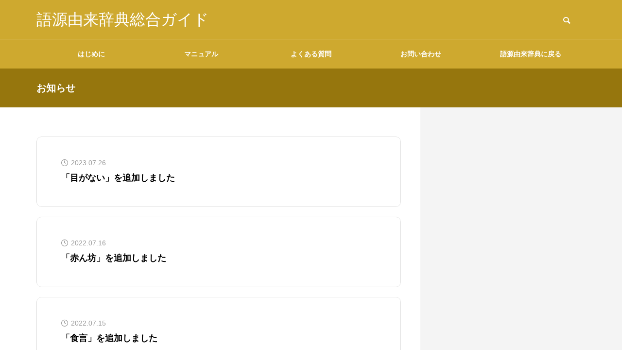

--- FILE ---
content_type: text/html; charset=UTF-8
request_url: https://gogen-allguide.com/news/page/9/
body_size: 11954
content:
<!DOCTYPE html>
<html class="pc" lang="ja">
<head>
<meta charset="UTF-8">
<!--[if IE]><meta http-equiv="X-UA-Compatible" content="IE=edge"><![endif]-->
<meta name="viewport" content="width=device-width">
<title>お知らせ | 9ページ目 (307ページ中) | 語源由来辞典総合ガイド</title>
<meta name="description" content="">
<link rel="pingback" href="https://gogen-allguide.com/xmlrpc.php">
<meta name='robots' content='index, follow, max-image-preview:large, max-snippet:-1, max-video-preview:-1' />

	<!-- This site is optimized with the Yoast SEO plugin v26.7 - https://yoast.com/wordpress/plugins/seo/ -->
	<meta name="description" content="語源由来辞典の更新情報やメンテナンス情報、ご利用ガイド内コンテンツの更新などをこちらでお知らせしています。" />
	<link rel="canonical" href="https://gogen-allguide.com/news/page/9/" />
	<link rel="prev" href="https://gogen-allguide.com/news/page/8/" />
	<link rel="next" href="https://gogen-allguide.com/news/page/10/" />
	<script type="application/ld+json" class="yoast-schema-graph">{"@context":"https://schema.org","@graph":[{"@type":"CollectionPage","@id":"https://gogen-allguide.com/news/","url":"https://gogen-allguide.com/news/page/9/","name":"お知らせ | 9ページ目 (307ページ中) | 語源由来辞典総合ガイド","isPartOf":{"@id":"https://gogen-allguide.com/#website"},"description":"語源由来辞典の更新情報やメンテナンス情報、ご利用ガイド内コンテンツの更新などをこちらでお知らせしています。","breadcrumb":{"@id":"https://gogen-allguide.com/news/page/9/#breadcrumb"},"inLanguage":"ja"},{"@type":"BreadcrumbList","@id":"https://gogen-allguide.com/news/page/9/#breadcrumb","itemListElement":[{"@type":"ListItem","position":1,"name":"ホーム","item":"https://gogen-allguide.com/"},{"@type":"ListItem","position":2,"name":"お知らせ"}]},{"@type":"WebSite","@id":"https://gogen-allguide.com/#website","url":"https://gogen-allguide.com/","name":"語源由来辞典総合ガイド","description":"","potentialAction":[{"@type":"SearchAction","target":{"@type":"EntryPoint","urlTemplate":"https://gogen-allguide.com/?s={search_term_string}"},"query-input":{"@type":"PropertyValueSpecification","valueRequired":true,"valueName":"search_term_string"}}],"inLanguage":"ja"}]}</script>
	<!-- / Yoast SEO plugin. -->


<link rel='dns-prefetch' href='//codoc.jp' />
<link rel="alternate" type="application/rss+xml" title="語源由来辞典総合ガイド &raquo; フィード" href="https://gogen-allguide.com/feed/" />
<link rel="alternate" type="application/rss+xml" title="語源由来辞典総合ガイド &raquo; コメントフィード" href="https://gogen-allguide.com/comments/feed/" />
<link rel="alternate" type="application/rss+xml" title="語源由来辞典総合ガイド &raquo; お知らせ フィード" href="https://gogen-allguide.com/news/feed/" />
<style id='wp-img-auto-sizes-contain-inline-css' type='text/css'>
img:is([sizes=auto i],[sizes^="auto," i]){contain-intrinsic-size:3000px 1500px}
/*# sourceURL=wp-img-auto-sizes-contain-inline-css */
</style>
<link rel='stylesheet' id='style-css' href='https://gogen-allguide.com/wp-content/themes/quadra_biz001/style.css?ver=1.5' type='text/css' media='all' />
<style id='wp-block-library-inline-css' type='text/css'>
:root{--wp-block-synced-color:#7a00df;--wp-block-synced-color--rgb:122,0,223;--wp-bound-block-color:var(--wp-block-synced-color);--wp-editor-canvas-background:#ddd;--wp-admin-theme-color:#007cba;--wp-admin-theme-color--rgb:0,124,186;--wp-admin-theme-color-darker-10:#006ba1;--wp-admin-theme-color-darker-10--rgb:0,107,160.5;--wp-admin-theme-color-darker-20:#005a87;--wp-admin-theme-color-darker-20--rgb:0,90,135;--wp-admin-border-width-focus:2px}@media (min-resolution:192dpi){:root{--wp-admin-border-width-focus:1.5px}}.wp-element-button{cursor:pointer}:root .has-very-light-gray-background-color{background-color:#eee}:root .has-very-dark-gray-background-color{background-color:#313131}:root .has-very-light-gray-color{color:#eee}:root .has-very-dark-gray-color{color:#313131}:root .has-vivid-green-cyan-to-vivid-cyan-blue-gradient-background{background:linear-gradient(135deg,#00d084,#0693e3)}:root .has-purple-crush-gradient-background{background:linear-gradient(135deg,#34e2e4,#4721fb 50%,#ab1dfe)}:root .has-hazy-dawn-gradient-background{background:linear-gradient(135deg,#faaca8,#dad0ec)}:root .has-subdued-olive-gradient-background{background:linear-gradient(135deg,#fafae1,#67a671)}:root .has-atomic-cream-gradient-background{background:linear-gradient(135deg,#fdd79a,#004a59)}:root .has-nightshade-gradient-background{background:linear-gradient(135deg,#330968,#31cdcf)}:root .has-midnight-gradient-background{background:linear-gradient(135deg,#020381,#2874fc)}:root{--wp--preset--font-size--normal:16px;--wp--preset--font-size--huge:42px}.has-regular-font-size{font-size:1em}.has-larger-font-size{font-size:2.625em}.has-normal-font-size{font-size:var(--wp--preset--font-size--normal)}.has-huge-font-size{font-size:var(--wp--preset--font-size--huge)}.has-text-align-center{text-align:center}.has-text-align-left{text-align:left}.has-text-align-right{text-align:right}.has-fit-text{white-space:nowrap!important}#end-resizable-editor-section{display:none}.aligncenter{clear:both}.items-justified-left{justify-content:flex-start}.items-justified-center{justify-content:center}.items-justified-right{justify-content:flex-end}.items-justified-space-between{justify-content:space-between}.screen-reader-text{border:0;clip-path:inset(50%);height:1px;margin:-1px;overflow:hidden;padding:0;position:absolute;width:1px;word-wrap:normal!important}.screen-reader-text:focus{background-color:#ddd;clip-path:none;color:#444;display:block;font-size:1em;height:auto;left:5px;line-height:normal;padding:15px 23px 14px;text-decoration:none;top:5px;width:auto;z-index:100000}html :where(.has-border-color){border-style:solid}html :where([style*=border-top-color]){border-top-style:solid}html :where([style*=border-right-color]){border-right-style:solid}html :where([style*=border-bottom-color]){border-bottom-style:solid}html :where([style*=border-left-color]){border-left-style:solid}html :where([style*=border-width]){border-style:solid}html :where([style*=border-top-width]){border-top-style:solid}html :where([style*=border-right-width]){border-right-style:solid}html :where([style*=border-bottom-width]){border-bottom-style:solid}html :where([style*=border-left-width]){border-left-style:solid}html :where(img[class*=wp-image-]){height:auto;max-width:100%}:where(figure){margin:0 0 1em}html :where(.is-position-sticky){--wp-admin--admin-bar--position-offset:var(--wp-admin--admin-bar--height,0px)}@media screen and (max-width:600px){html :where(.is-position-sticky){--wp-admin--admin-bar--position-offset:0px}}

/*# sourceURL=wp-block-library-inline-css */
</style><style id='global-styles-inline-css' type='text/css'>
:root{--wp--preset--aspect-ratio--square: 1;--wp--preset--aspect-ratio--4-3: 4/3;--wp--preset--aspect-ratio--3-4: 3/4;--wp--preset--aspect-ratio--3-2: 3/2;--wp--preset--aspect-ratio--2-3: 2/3;--wp--preset--aspect-ratio--16-9: 16/9;--wp--preset--aspect-ratio--9-16: 9/16;--wp--preset--color--black: #000000;--wp--preset--color--cyan-bluish-gray: #abb8c3;--wp--preset--color--white: #ffffff;--wp--preset--color--pale-pink: #f78da7;--wp--preset--color--vivid-red: #cf2e2e;--wp--preset--color--luminous-vivid-orange: #ff6900;--wp--preset--color--luminous-vivid-amber: #fcb900;--wp--preset--color--light-green-cyan: #7bdcb5;--wp--preset--color--vivid-green-cyan: #00d084;--wp--preset--color--pale-cyan-blue: #8ed1fc;--wp--preset--color--vivid-cyan-blue: #0693e3;--wp--preset--color--vivid-purple: #9b51e0;--wp--preset--gradient--vivid-cyan-blue-to-vivid-purple: linear-gradient(135deg,rgb(6,147,227) 0%,rgb(155,81,224) 100%);--wp--preset--gradient--light-green-cyan-to-vivid-green-cyan: linear-gradient(135deg,rgb(122,220,180) 0%,rgb(0,208,130) 100%);--wp--preset--gradient--luminous-vivid-amber-to-luminous-vivid-orange: linear-gradient(135deg,rgb(252,185,0) 0%,rgb(255,105,0) 100%);--wp--preset--gradient--luminous-vivid-orange-to-vivid-red: linear-gradient(135deg,rgb(255,105,0) 0%,rgb(207,46,46) 100%);--wp--preset--gradient--very-light-gray-to-cyan-bluish-gray: linear-gradient(135deg,rgb(238,238,238) 0%,rgb(169,184,195) 100%);--wp--preset--gradient--cool-to-warm-spectrum: linear-gradient(135deg,rgb(74,234,220) 0%,rgb(151,120,209) 20%,rgb(207,42,186) 40%,rgb(238,44,130) 60%,rgb(251,105,98) 80%,rgb(254,248,76) 100%);--wp--preset--gradient--blush-light-purple: linear-gradient(135deg,rgb(255,206,236) 0%,rgb(152,150,240) 100%);--wp--preset--gradient--blush-bordeaux: linear-gradient(135deg,rgb(254,205,165) 0%,rgb(254,45,45) 50%,rgb(107,0,62) 100%);--wp--preset--gradient--luminous-dusk: linear-gradient(135deg,rgb(255,203,112) 0%,rgb(199,81,192) 50%,rgb(65,88,208) 100%);--wp--preset--gradient--pale-ocean: linear-gradient(135deg,rgb(255,245,203) 0%,rgb(182,227,212) 50%,rgb(51,167,181) 100%);--wp--preset--gradient--electric-grass: linear-gradient(135deg,rgb(202,248,128) 0%,rgb(113,206,126) 100%);--wp--preset--gradient--midnight: linear-gradient(135deg,rgb(2,3,129) 0%,rgb(40,116,252) 100%);--wp--preset--font-size--small: 13px;--wp--preset--font-size--medium: 20px;--wp--preset--font-size--large: 36px;--wp--preset--font-size--x-large: 42px;--wp--preset--spacing--20: 0.44rem;--wp--preset--spacing--30: 0.67rem;--wp--preset--spacing--40: 1rem;--wp--preset--spacing--50: 1.5rem;--wp--preset--spacing--60: 2.25rem;--wp--preset--spacing--70: 3.38rem;--wp--preset--spacing--80: 5.06rem;--wp--preset--shadow--natural: 6px 6px 9px rgba(0, 0, 0, 0.2);--wp--preset--shadow--deep: 12px 12px 50px rgba(0, 0, 0, 0.4);--wp--preset--shadow--sharp: 6px 6px 0px rgba(0, 0, 0, 0.2);--wp--preset--shadow--outlined: 6px 6px 0px -3px rgb(255, 255, 255), 6px 6px rgb(0, 0, 0);--wp--preset--shadow--crisp: 6px 6px 0px rgb(0, 0, 0);}:where(.is-layout-flex){gap: 0.5em;}:where(.is-layout-grid){gap: 0.5em;}body .is-layout-flex{display: flex;}.is-layout-flex{flex-wrap: wrap;align-items: center;}.is-layout-flex > :is(*, div){margin: 0;}body .is-layout-grid{display: grid;}.is-layout-grid > :is(*, div){margin: 0;}:where(.wp-block-columns.is-layout-flex){gap: 2em;}:where(.wp-block-columns.is-layout-grid){gap: 2em;}:where(.wp-block-post-template.is-layout-flex){gap: 1.25em;}:where(.wp-block-post-template.is-layout-grid){gap: 1.25em;}.has-black-color{color: var(--wp--preset--color--black) !important;}.has-cyan-bluish-gray-color{color: var(--wp--preset--color--cyan-bluish-gray) !important;}.has-white-color{color: var(--wp--preset--color--white) !important;}.has-pale-pink-color{color: var(--wp--preset--color--pale-pink) !important;}.has-vivid-red-color{color: var(--wp--preset--color--vivid-red) !important;}.has-luminous-vivid-orange-color{color: var(--wp--preset--color--luminous-vivid-orange) !important;}.has-luminous-vivid-amber-color{color: var(--wp--preset--color--luminous-vivid-amber) !important;}.has-light-green-cyan-color{color: var(--wp--preset--color--light-green-cyan) !important;}.has-vivid-green-cyan-color{color: var(--wp--preset--color--vivid-green-cyan) !important;}.has-pale-cyan-blue-color{color: var(--wp--preset--color--pale-cyan-blue) !important;}.has-vivid-cyan-blue-color{color: var(--wp--preset--color--vivid-cyan-blue) !important;}.has-vivid-purple-color{color: var(--wp--preset--color--vivid-purple) !important;}.has-black-background-color{background-color: var(--wp--preset--color--black) !important;}.has-cyan-bluish-gray-background-color{background-color: var(--wp--preset--color--cyan-bluish-gray) !important;}.has-white-background-color{background-color: var(--wp--preset--color--white) !important;}.has-pale-pink-background-color{background-color: var(--wp--preset--color--pale-pink) !important;}.has-vivid-red-background-color{background-color: var(--wp--preset--color--vivid-red) !important;}.has-luminous-vivid-orange-background-color{background-color: var(--wp--preset--color--luminous-vivid-orange) !important;}.has-luminous-vivid-amber-background-color{background-color: var(--wp--preset--color--luminous-vivid-amber) !important;}.has-light-green-cyan-background-color{background-color: var(--wp--preset--color--light-green-cyan) !important;}.has-vivid-green-cyan-background-color{background-color: var(--wp--preset--color--vivid-green-cyan) !important;}.has-pale-cyan-blue-background-color{background-color: var(--wp--preset--color--pale-cyan-blue) !important;}.has-vivid-cyan-blue-background-color{background-color: var(--wp--preset--color--vivid-cyan-blue) !important;}.has-vivid-purple-background-color{background-color: var(--wp--preset--color--vivid-purple) !important;}.has-black-border-color{border-color: var(--wp--preset--color--black) !important;}.has-cyan-bluish-gray-border-color{border-color: var(--wp--preset--color--cyan-bluish-gray) !important;}.has-white-border-color{border-color: var(--wp--preset--color--white) !important;}.has-pale-pink-border-color{border-color: var(--wp--preset--color--pale-pink) !important;}.has-vivid-red-border-color{border-color: var(--wp--preset--color--vivid-red) !important;}.has-luminous-vivid-orange-border-color{border-color: var(--wp--preset--color--luminous-vivid-orange) !important;}.has-luminous-vivid-amber-border-color{border-color: var(--wp--preset--color--luminous-vivid-amber) !important;}.has-light-green-cyan-border-color{border-color: var(--wp--preset--color--light-green-cyan) !important;}.has-vivid-green-cyan-border-color{border-color: var(--wp--preset--color--vivid-green-cyan) !important;}.has-pale-cyan-blue-border-color{border-color: var(--wp--preset--color--pale-cyan-blue) !important;}.has-vivid-cyan-blue-border-color{border-color: var(--wp--preset--color--vivid-cyan-blue) !important;}.has-vivid-purple-border-color{border-color: var(--wp--preset--color--vivid-purple) !important;}.has-vivid-cyan-blue-to-vivid-purple-gradient-background{background: var(--wp--preset--gradient--vivid-cyan-blue-to-vivid-purple) !important;}.has-light-green-cyan-to-vivid-green-cyan-gradient-background{background: var(--wp--preset--gradient--light-green-cyan-to-vivid-green-cyan) !important;}.has-luminous-vivid-amber-to-luminous-vivid-orange-gradient-background{background: var(--wp--preset--gradient--luminous-vivid-amber-to-luminous-vivid-orange) !important;}.has-luminous-vivid-orange-to-vivid-red-gradient-background{background: var(--wp--preset--gradient--luminous-vivid-orange-to-vivid-red) !important;}.has-very-light-gray-to-cyan-bluish-gray-gradient-background{background: var(--wp--preset--gradient--very-light-gray-to-cyan-bluish-gray) !important;}.has-cool-to-warm-spectrum-gradient-background{background: var(--wp--preset--gradient--cool-to-warm-spectrum) !important;}.has-blush-light-purple-gradient-background{background: var(--wp--preset--gradient--blush-light-purple) !important;}.has-blush-bordeaux-gradient-background{background: var(--wp--preset--gradient--blush-bordeaux) !important;}.has-luminous-dusk-gradient-background{background: var(--wp--preset--gradient--luminous-dusk) !important;}.has-pale-ocean-gradient-background{background: var(--wp--preset--gradient--pale-ocean) !important;}.has-electric-grass-gradient-background{background: var(--wp--preset--gradient--electric-grass) !important;}.has-midnight-gradient-background{background: var(--wp--preset--gradient--midnight) !important;}.has-small-font-size{font-size: var(--wp--preset--font-size--small) !important;}.has-medium-font-size{font-size: var(--wp--preset--font-size--medium) !important;}.has-large-font-size{font-size: var(--wp--preset--font-size--large) !important;}.has-x-large-font-size{font-size: var(--wp--preset--font-size--x-large) !important;}
/*# sourceURL=global-styles-inline-css */
</style>

<style id='classic-theme-styles-inline-css' type='text/css'>
/*! This file is auto-generated */
.wp-block-button__link{color:#fff;background-color:#32373c;border-radius:9999px;box-shadow:none;text-decoration:none;padding:calc(.667em + 2px) calc(1.333em + 2px);font-size:1.125em}.wp-block-file__button{background:#32373c;color:#fff;text-decoration:none}
/*# sourceURL=/wp-includes/css/classic-themes.min.css */
</style>
<link rel='stylesheet' id='contact-form-7-css' href='https://gogen-allguide.com/wp-content/plugins/contact-form-7/includes/css/styles.css?ver=6.1.4' type='text/css' media='all' />
<script type="text/javascript" src="https://gogen-allguide.com/wp-includes/js/jquery/jquery.min.js?ver=3.7.1" id="jquery-core-js"></script>
<script type="text/javascript" src="https://gogen-allguide.com/wp-includes/js/jquery/jquery-migrate.min.js?ver=3.4.1" id="jquery-migrate-js"></script>
<script type="text/javascript"  src="https://codoc.jp/js/cms.js?ver=6.9" id="codoc-injector-js-js"  defer></script>
<link rel="https://api.w.org/" href="https://gogen-allguide.com/wp-json/" /><link rel="stylesheet" href="https://gogen-allguide.com/wp-content/themes/quadra_biz001/css/design-plus.css?ver=1.5">
<link rel="stylesheet" href="https://gogen-allguide.com/wp-content/themes/quadra_biz001/css/sns-botton.css?ver=1.5">
<link rel="stylesheet" media="screen and (max-width:1201px)" href="https://gogen-allguide.com/wp-content/themes/quadra_biz001/css/responsive.css?ver=1.5">
<link rel="stylesheet" media="screen and (max-width:1201px)" href="https://gogen-allguide.com/wp-content/themes/quadra_biz001/css/footer-bar.css?ver=1.5">

<script src="https://gogen-allguide.com/wp-content/themes/quadra_biz001/js/jquery.easing.1.4.js?ver=1.5"></script>
<script src="https://gogen-allguide.com/wp-content/themes/quadra_biz001/js/jscript.js?ver=1.5"></script>
<script src="https://gogen-allguide.com/wp-content/themes/quadra_biz001/js/jquery.cookie.min.js?ver=1.5"></script>
<script src="https://gogen-allguide.com/wp-content/themes/quadra_biz001/js/comment.js?ver=1.5"></script>

<link rel="stylesheet" href="https://gogen-allguide.com/wp-content/themes/quadra_biz001/js/simplebar.css?ver=1.5">
<script src="https://gogen-allguide.com/wp-content/themes/quadra_biz001/js/simplebar.min.js?ver=1.5"></script>

<script src="https://gogen-allguide.com/wp-content/themes/quadra_biz001/js/header_fix.js?ver=1.5"></script>
<style type="text/css">
:root {
  --tcd-key1-color:206,169,47;
  --tcd-key2-color:150,118,13;
  --tcd-hover-color:150,118,13;
  --tcd-link-color:6,69,173;
  --tcd-link-hover-color:150,118,13;
}
body { font-size:18px; }
.common_headline { font-size:20px !important; }
#archive_header_title .title { font-size:20px; }
@media screen and (max-width:750px) {
  body { font-size:18px; }
  .common_headline { font-size:20px !important; }
  #archive_header_title .title { font-size:20px; }
}
body, input, textarea { font-family: var(--tcd-font-type2); }
.rich_font, .p-vertical { font-family: var(--tcd-font-type2); }
#archive_header_title .title { font-family: var(--tcd-font-type2); }
.design_button.type2 a, .design_button.type3 a { color:#000000 !important; border-color:rgba(150,118,13,1); }
.design_button.type2 a:hover, .design_button.type3 a:hover { color:#ffffff !important; border-color:rgba(150,118,13,1); }
.design_button.type2 a:before, .design_button.type3 a:before { background:#96760d; }
.author_profile .avatar_area img, .animate_image img, .animate_background .image {
  width:100%; height:auto;
  -webkit-transition: transform  0.5s ease;
  transition: transform  0.5s ease;
}
.author_profile a.avatar:hover img, .animate_image:hover img, .animate_background:hover .image {
  -webkit-transform: scale(1.2);
  transform: scale(1.2);
}
.styled_h2{
  font-size:26px !important; text-align:left; color:#ffffff; background:#96760d;  border-top:0px solid #dddddd;
  border-bottom:0px solid #dddddd;
  border-left:0px solid #dddddd;
  border-right:0px solid #dddddd;
  padding:15px 15px 15px 15px !important;
  margin:0px 0px 30px !important;
}
@media screen and (max-width:750px) { .styled_h2{ font-size:26px!important; } }
.styled_h3{
  font-size:22px !important; text-align:left; color:#96760d;   border-top:0px solid #dddddd;
  border-bottom:0px solid #dddddd;
  border-left:2px solid #000000;
  border-right:0px solid #dddddd;
  padding:6px 0px 6px 16px !important;
  margin:0px 0px 30px !important;
}
@media screen and (max-width:750px) { .styled_h3{ font-size:22px!important; } }
.styled_h4{
  font-size:18px !important; text-align:left; color:#000000;   border-top:0px solid #dddddd;
  border-bottom:1px solid #96760d;
  border-left:0px solid #dddddd;
  border-right:0px solid #dddddd;
  padding:3px 0px 3px 20px !important;
  margin:0px 0px 30px !important;
}
@media screen and (max-width:750px) { .styled_h4{ font-size:18px!important; } }
.styled_h5{
  font-size:14px !important; text-align:left; color:#000000;   border-top:0px solid #dddddd;
  border-bottom:1px solid #96760d;
  border-left:0px solid #dddddd;
  border-right:0px solid #dddddd;
  padding:3px 0px 3px 24px !important;
  margin:0px 0px 30px !important;
}
@media screen and (max-width:750px) { .styled_h5{ font-size:14px!important; } }
.q_custom_button1 {
  color:#ffffff !important;
  border-color:rgba(83,83,83,1);
}
.q_custom_button1.animation_type1 { background:#535353; }
.q_custom_button1:hover, .q_custom_button1:focus {
  color:#ffffff !important;
  border-color:rgba(125,125,125,1);
}
.q_custom_button1.animation_type1:hover { background:#7d7d7d; }
.q_custom_button1:before { background:#7d7d7d; }
.q_custom_button2 {
  color:#ffffff !important;
  border-color:rgba(83,83,83,1);
}
.q_custom_button2.animation_type1 { background:#535353; }
.q_custom_button2:hover, .q_custom_button2:focus {
  color:#ffffff !important;
  border-color:rgba(125,125,125,1);
}
.q_custom_button2.animation_type1:hover { background:#7d7d7d; }
.q_custom_button2:before { background:#7d7d7d; }
.speech_balloon_left1 .speach_balloon_text { background-color: #ffdfdf; border-color: #ffdfdf; color: #000000 }
.speech_balloon_left1 .speach_balloon_text::before { border-right-color: #ffdfdf }
.speech_balloon_left1 .speach_balloon_text::after { border-right-color: #ffdfdf }
.speech_balloon_left2 .speach_balloon_text { background-color: #ffffff; border-color: #ff5353; color: #000000 }
.speech_balloon_left2 .speach_balloon_text::before { border-right-color: #ff5353 }
.speech_balloon_left2 .speach_balloon_text::after { border-right-color: #ffffff }
.speech_balloon_right1 .speach_balloon_text { background-color: #ccf4ff; border-color: #ccf4ff; color: #000000 }
.speech_balloon_right1 .speach_balloon_text::before { border-left-color: #ccf4ff }
.speech_balloon_right1 .speach_balloon_text::after { border-left-color: #ccf4ff }
.speech_balloon_right2 .speach_balloon_text { background-color: #ffffff; border-color: #0789b5; color: #000000 }
.speech_balloon_right2 .speach_balloon_text::before { border-left-color: #0789b5 }
.speech_balloon_right2 .speach_balloon_text::after { border-left-color: #ffffff }

.qt_google_map .pb_googlemap_custom-overlay-inner { background:#cea92f; color:#ffffff; }
.qt_google_map .pb_googlemap_custom-overlay-inner::after { border-color:#cea92f transparent transparent transparent; }
#header, #global_menu_border { background:rgba(206,169,47,1); }
#header.active { background:rgba(206,169,47,1); }
#header_logo .logo_text { font-size:32px; }
@media screen and (max-width:1201px) {
  #header.active { background:rgba(206,169,47,0.7); }
  #header_logo .logo_text { font-size:24px; }
}
#global_menu ul ul a, #global_menu ul ul a:hover, #global_menu ul ul li.menu-item-has-children > a:before
{ color:#ffffff; }
.mobile #header:after { background:rgba(255,255,255,0.7); }
#drawer_menu { color:#ffffff; background:#000000; }
#drawer_menu a { color:#ffffff; }
#drawer_menu a:hover { color:#96760d; }
#mobile_menu a { color:#ffffff; border-color:#444444; }
#mobile_menu li li a { background:#333333; }
#mobile_menu a:hover, #drawer_menu .close_button:hover, #mobile_menu .child_menu_button:hover { color:#ffffff; background:#444444; }
#mobile_menu .child_menu_button .icon:before, #mobile_menu .child_menu_button:hover .icon:before { color:#ffffff; }
.megamenu_a .category_list_area .title .main_title { font-size:16px; }
.megamenu_b .post_list .item .title { font-size:16px; }
#footer_logo .logo_text { font-size:17px; }
@media screen and (max-width:1201px) { 
  #footer_logo .logo_text { font-size:18px; }
}
.grecaptcha-badge { visibility: hidden; }</style>
<style id="current-page-style" type="text/css">
#news_archive_list .title { font-size:18px; }
@media screen and (max-width:750px) {
  #news_archive_list .title { font-size:18px; }
}
</style>
<meta name="google-site-verification" content="oQxL7WWo--rJnkPdynaOkt_sceGPfBguUSpQdewlafQ" />
<!-- Google tag (gtag.js) -->
<script async src="https://www.googletagmanager.com/gtag/js?id=G-FSQ1VXQZW7"></script>
<script>
  window.dataLayer = window.dataLayer || [];
  function gtag(){dataLayer.push(arguments);}
  gtag('js', new Date());

  gtag('config', 'G-FSQ1VXQZW7');
</script>
<script async src="https://pagead2.googlesyndication.com/pagead/js/adsbygoogle.js?client=ca-pub-6903203966850533"
     crossorigin="anonymous"></script>
<link rel="icon" href="https://gogen-allguide.com/wp-content/uploads/cropped-logo-32x32.jpg" sizes="32x32" />
<link rel="icon" href="https://gogen-allguide.com/wp-content/uploads/cropped-logo-192x192.jpg" sizes="192x192" />
<link rel="apple-touch-icon" href="https://gogen-allguide.com/wp-content/uploads/cropped-logo-180x180.jpg" />
<meta name="msapplication-TileImage" content="https://gogen-allguide.com/wp-content/uploads/cropped-logo-270x270.jpg" />
</head>
<body id="body" class="archive paged post-type-archive post-type-archive-news paged-9 post-type-paged-9 wp-theme-quadra_biz001 codoc-theme-rainbow-square use_header_fix use_mobile_header_fix">

  <header id="header" >

  <div class="header_top">
    <div class="header_top_inner">
            <div id="header_logo">
      <p class="logo">
 <a href="https://gogen-allguide.com/" title="語源由来辞典総合ガイド">
    <span class="logo_text" style="color:#ffffff;">語源由来辞典総合ガイド</span>
   </a>
</p>

      <p class="site_description"></p>
      </div>
            <div id="header_search">
      <!-- <div id="header_search_button"></div> -->
      <form role="search" method="get" id="header_searchform" action="https://gogen-allguide.com">
        <div class="input_area"><input type="text" value="" id="header_search_input" name="s" autocomplete="off"></div>
        <div class="button"><label for="header_search_button"></label><input type="submit" id="header_search_button" value=""></div>
      </form>
      </div>
          </div>
  </div>

  
  <div class="header_bottom">
    <!-- <div class="header_bottom_inner"> -->

            <nav id="global_menu">
      <ul id="menu-%e3%82%a4%e3%83%b3%e3%83%87%e3%83%83%e3%82%af%e3%82%b9%e3%83%a1%e3%83%8b%e3%83%a5%e3%83%bc" class="menu"><li id="menu-item-79" class="menu-item menu-item-type-post_type menu-item-object-page menu-item-79 "><a href="https://gogen-allguide.com/introduction/">はじめに</a></li>
<li id="menu-item-4026" class="menu-item menu-item-type-custom menu-item-object-custom menu-item-has-children menu-item-4026 "><a href="https://gogen-allguide.com/manual/" class="megamenu_button type2" data-megamenu="js-megamenu4026">マニュアル</a>
<ul class="sub-menu">
	<li id="menu-item-4027" class="menu-item menu-item-type-taxonomy menu-item-object-category menu-item-4027 "><a href="https://gogen-allguide.com/man1/">掲載内容について</a></li>
	<li id="menu-item-4028" class="menu-item menu-item-type-taxonomy menu-item-object-category menu-item-4028 "><a href="https://gogen-allguide.com/man2/">語源・由来の調べ方</a></li>
	<li id="menu-item-4029" class="menu-item menu-item-type-taxonomy menu-item-object-category menu-item-4029 "><a href="https://gogen-allguide.com/man3/">ご協力のお願い</a></li>
	<li id="menu-item-4030" class="menu-item menu-item-type-taxonomy menu-item-object-category menu-item-4030 "><a href="https://gogen-allguide.com/man4/">データの二次利用について</a></li>
	<li id="menu-item-4031" class="menu-item menu-item-type-taxonomy menu-item-object-category menu-item-4031 "><a href="https://gogen-allguide.com/man5/">広告について</a></li>
</ul>
</li>
<li id="menu-item-82" class="menu-item menu-item-type-post_type menu-item-object-page menu-item-82 "><a href="https://gogen-allguide.com/faq/">よくある質問</a></li>
<li id="menu-item-83" class="menu-item menu-item-type-post_type menu-item-object-page menu-item-83 "><a href="https://gogen-allguide.com/contact/">お問い合わせ</a></li>
<li id="menu-item-84" class="menu-item menu-item-type-custom menu-item-object-custom menu-item-84 "><a href="https://gogen-yurai.jp">語源由来辞典に戻る</a></li>
</ul>      <div id="global_menu_border" style="opacity:0;"></div>
      </nav>
            <div class="megamenu megamenu_a" id="js-megamenu4026">
 <div class="megamenu_inner">

  <div class="category_list_area">
      <div class="item cat_id39">
    <a class="link hover_animation_type2" href="https://gogen-allguide.com/man1/">
     <div class="image_wrap"><div class="image icon box_icon avn_blog" style="color:#FFFFFF;font-size:60px;"></div></div>     <h4 class="title rich_font "><span class="main_title">掲載内容について</span></h4>
    </a>
   </div>
      <div class="item cat_id42">
    <a class="link hover_animation_type2" href="https://gogen-allguide.com/man2/">
     <div class="image_wrap"><div class="image icon box_icon magnifying-glass" style="color:#FFFFFF;font-size:60px;"></div></div>     <h4 class="title rich_font "><span class="main_title">語源・由来の調べ方</span></h4>
    </a>
   </div>
      <div class="item cat_id43">
    <a class="link hover_animation_type2" href="https://gogen-allguide.com/man3/">
     <div class="image_wrap"><div class="image icon box_icon favorite" style="color:#FFFFFF;font-size:60px;"></div></div>     <h4 class="title rich_font "><span class="main_title">ご協力のお願い</span></h4>
    </a>
   </div>
      <div class="item cat_id44">
    <a class="link hover_animation_type2" href="https://gogen-allguide.com/man4/">
     <div class="image_wrap"><div class="image icon box_icon download" style="color:#FFFFFF;font-size:60px;"></div></div>     <h4 class="title rich_font "><span class="main_title">データの二次利用について</span></h4>
    </a>
   </div>
      <div class="item cat_id47">
    <a class="link hover_animation_type2" href="https://gogen-allguide.com/man5/">
     <div class="image_wrap"><div class="image icon box_icon desktop" style="color:#FFFFFF;font-size:60px;"></div></div>     <h4 class="title rich_font "><span class="main_title">広告について</span></h4>
    </a>
   </div>
     </div>

 </div><!-- END .megamenu_a_inner -->
</div><!-- END .megamenu_a -->

    <!-- </div> -->
  </div>
  
  <a id="global_menu_button" href="#"><span></span><span></span><span></span></a>

 </header>

 
<div id="container">

 <div class="archive_header_title_wrap">
  <div id="archive_header_title">
    <div class="inner">
                  <h1 class="title">お知らせ</h1>
          </div>
  </div>
</div>
<div id="news_archive">
  <div id="main_contents" class="right">
    <div class="inner">
      <div id="main_col">
        <div class="inner">
          <div id="news_archive_list" class="no_thumbnail">
                        <article class="item">
              <a class="link animate_background hover_animation_type2" href="https://gogen-allguide.com/news/2023072601/">
                                <div class="content">
                  <div class="inner">
                    <p class="date"><time class="entry-date updated" datetime="2023-11-17T06:27:36+09:00">2023.07.26</time></p>
                    <h3 class="title lines"><span class="two">「目がない」を追加しました</span></h3>
                  </div>
                </div>
              </a>
            </article>
                        <article class="item">
              <a class="link animate_background hover_animation_type2" href="https://gogen-allguide.com/news/2022071601/">
                                <div class="content">
                  <div class="inner">
                    <p class="date"><time class="entry-date updated" datetime="2023-12-14T02:09:05+09:00">2022.07.16</time></p>
                    <h3 class="title lines"><span class="two">「赤ん坊」を追加しました</span></h3>
                  </div>
                </div>
              </a>
            </article>
                        <article class="item">
              <a class="link animate_background hover_animation_type2" href="https://gogen-allguide.com/news/2022071505/">
                                <div class="content">
                  <div class="inner">
                    <p class="date"><time class="entry-date updated" datetime="2023-12-14T02:08:05+09:00">2022.07.15</time></p>
                    <h3 class="title lines"><span class="two">「食言」を追加しました</span></h3>
                  </div>
                </div>
              </a>
            </article>
                        <article class="item">
              <a class="link animate_background hover_animation_type2" href="https://gogen-allguide.com/news/2022071504/">
                                <div class="content">
                  <div class="inner">
                    <p class="date"><time class="entry-date updated" datetime="2023-12-14T02:07:12+09:00">2022.07.15</time></p>
                    <h3 class="title lines"><span class="two">「ずいき」を追加しました</span></h3>
                  </div>
                </div>
              </a>
            </article>
                        <article class="item">
              <a class="link animate_background hover_animation_type2" href="https://gogen-allguide.com/news/2022071503/">
                                <div class="content">
                  <div class="inner">
                    <p class="date"><time class="entry-date updated" datetime="2023-12-14T02:03:14+09:00">2022.07.15</time></p>
                    <h3 class="title lines"><span class="two">「琴浦町」を追加しました</span></h3>
                  </div>
                </div>
              </a>
            </article>
                        <article class="item">
              <a class="link animate_background hover_animation_type2" href="https://gogen-allguide.com/news/2022071502/">
                                <div class="content">
                  <div class="inner">
                    <p class="date"><time class="entry-date updated" datetime="2023-12-14T02:02:17+09:00">2022.07.15</time></p>
                    <h3 class="title lines"><span class="two">「カブトムシ」を追加しました</span></h3>
                  </div>
                </div>
              </a>
            </article>
                        <article class="item">
              <a class="link animate_background hover_animation_type2" href="https://gogen-allguide.com/news/2022071501/">
                                <div class="content">
                  <div class="inner">
                    <p class="date"><time class="entry-date updated" datetime="2023-12-14T02:01:20+09:00">2022.07.15</time></p>
                    <h3 class="title lines"><span class="two">「敢えて」を追加しました</span></h3>
                  </div>
                </div>
              </a>
            </article>
                        <article class="item">
              <a class="link animate_background hover_animation_type2" href="https://gogen-allguide.com/news/2022071305/">
                                <div class="content">
                  <div class="inner">
                    <p class="date"><time class="entry-date updated" datetime="2023-12-14T01:59:30+09:00">2022.07.13</time></p>
                    <h3 class="title lines"><span class="two">「Bluetooth」を追加しました</span></h3>
                  </div>
                </div>
              </a>
            </article>
                        <article class="item">
              <a class="link animate_background hover_animation_type2" href="https://gogen-allguide.com/news/2022071304/">
                                <div class="content">
                  <div class="inner">
                    <p class="date"><time class="entry-date updated" datetime="2023-12-14T01:58:36+09:00">2022.07.13</time></p>
                    <h3 class="title lines"><span class="two">「ニラ」を追加しました</span></h3>
                  </div>
                </div>
              </a>
            </article>
                        <article class="item">
              <a class="link animate_background hover_animation_type2" href="https://gogen-allguide.com/news/2022071303/">
                                <div class="content">
                  <div class="inner">
                    <p class="date"><time class="entry-date updated" datetime="2023-12-14T01:57:45+09:00">2022.07.13</time></p>
                    <h3 class="title lines"><span class="two">「ときがわ町」を追加しました</span></h3>
                  </div>
                </div>
              </a>
            </article>
                        <article class="item">
              <a class="link animate_background hover_animation_type2" href="https://gogen-allguide.com/news/2022071302/">
                                <div class="content">
                  <div class="inner">
                    <p class="date"><time class="entry-date updated" datetime="2023-12-14T01:56:55+09:00">2022.07.13</time></p>
                    <h3 class="title lines"><span class="two">「ベテラン」を追加しました</span></h3>
                  </div>
                </div>
              </a>
            </article>
                        <article class="item">
              <a class="link animate_background hover_animation_type2" href="https://gogen-allguide.com/news/2022071301/">
                                <div class="content">
                  <div class="inner">
                    <p class="date"><time class="entry-date updated" datetime="2023-12-14T01:56:04+09:00">2022.07.13</time></p>
                    <h3 class="title lines"><span class="two">「アイロン」を追加しました</span></h3>
                  </div>
                </div>
              </a>
            </article>
                      </div><!-- END #news_archive_list -->
          <div class="page_navi clearfix">
<ul class='page-numbers'>
	<li><a class="prev page-numbers" href="https://gogen-allguide.com/news/page/8/"><span>&laquo;</span></a></li>
	<li><a class="page-numbers" href="https://gogen-allguide.com/news/">1</a></li>
	<li><a class="page-numbers" href="https://gogen-allguide.com/news/page/2/">2</a></li>
	<li><a class="page-numbers" href="https://gogen-allguide.com/news/page/3/">3</a></li>
	<li><a class="page-numbers" href="https://gogen-allguide.com/news/page/4/">4</a></li>
	<li><a class="page-numbers" href="https://gogen-allguide.com/news/page/5/">5</a></li>
	<li><a class="page-numbers" href="https://gogen-allguide.com/news/page/6/">6</a></li>
	<li><a class="page-numbers" href="https://gogen-allguide.com/news/page/7/">7</a></li>
	<li><a class="page-numbers" href="https://gogen-allguide.com/news/page/8/">8</a></li>
	<li><span aria-current="page" class="page-numbers current">9</span></li>
	<li><a class="page-numbers" href="https://gogen-allguide.com/news/page/10/">10</a></li>
	<li><a class="page-numbers" href="https://gogen-allguide.com/news/page/11/">11</a></li>
	<li><a class="page-numbers" href="https://gogen-allguide.com/news/page/12/">12</a></li>
	<li><a class="page-numbers" href="https://gogen-allguide.com/news/page/13/">13</a></li>
	<li><a class="page-numbers" href="https://gogen-allguide.com/news/page/14/">14</a></li>
	<li><a class="page-numbers" href="https://gogen-allguide.com/news/page/15/">15</a></li>
	<li><a class="page-numbers" href="https://gogen-allguide.com/news/page/16/">16</a></li>
	<li><a class="page-numbers" href="https://gogen-allguide.com/news/page/17/">17</a></li>
	<li><a class="page-numbers" href="https://gogen-allguide.com/news/page/18/">18</a></li>
	<li><a class="page-numbers" href="https://gogen-allguide.com/news/page/19/">19</a></li>
	<li><a class="page-numbers" href="https://gogen-allguide.com/news/page/20/">20</a></li>
	<li><a class="page-numbers" href="https://gogen-allguide.com/news/page/21/">21</a></li>
	<li><a class="page-numbers" href="https://gogen-allguide.com/news/page/22/">22</a></li>
	<li><a class="page-numbers" href="https://gogen-allguide.com/news/page/23/">23</a></li>
	<li><a class="page-numbers" href="https://gogen-allguide.com/news/page/24/">24</a></li>
	<li><a class="page-numbers" href="https://gogen-allguide.com/news/page/25/">25</a></li>
	<li><a class="page-numbers" href="https://gogen-allguide.com/news/page/26/">26</a></li>
	<li><a class="page-numbers" href="https://gogen-allguide.com/news/page/27/">27</a></li>
	<li><a class="page-numbers" href="https://gogen-allguide.com/news/page/28/">28</a></li>
	<li><a class="page-numbers" href="https://gogen-allguide.com/news/page/29/">29</a></li>
	<li><a class="page-numbers" href="https://gogen-allguide.com/news/page/30/">30</a></li>
	<li><a class="page-numbers" href="https://gogen-allguide.com/news/page/31/">31</a></li>
	<li><a class="page-numbers" href="https://gogen-allguide.com/news/page/32/">32</a></li>
	<li><a class="page-numbers" href="https://gogen-allguide.com/news/page/33/">33</a></li>
	<li><a class="page-numbers" href="https://gogen-allguide.com/news/page/34/">34</a></li>
	<li><a class="page-numbers" href="https://gogen-allguide.com/news/page/35/">35</a></li>
	<li><a class="page-numbers" href="https://gogen-allguide.com/news/page/36/">36</a></li>
	<li><a class="page-numbers" href="https://gogen-allguide.com/news/page/37/">37</a></li>
	<li><a class="page-numbers" href="https://gogen-allguide.com/news/page/38/">38</a></li>
	<li><a class="page-numbers" href="https://gogen-allguide.com/news/page/39/">39</a></li>
	<li><a class="page-numbers" href="https://gogen-allguide.com/news/page/40/">40</a></li>
	<li><a class="page-numbers" href="https://gogen-allguide.com/news/page/41/">41</a></li>
	<li><a class="page-numbers" href="https://gogen-allguide.com/news/page/42/">42</a></li>
	<li><a class="page-numbers" href="https://gogen-allguide.com/news/page/43/">43</a></li>
	<li><a class="page-numbers" href="https://gogen-allguide.com/news/page/44/">44</a></li>
	<li><a class="page-numbers" href="https://gogen-allguide.com/news/page/45/">45</a></li>
	<li><a class="page-numbers" href="https://gogen-allguide.com/news/page/46/">46</a></li>
	<li><a class="page-numbers" href="https://gogen-allguide.com/news/page/47/">47</a></li>
	<li><a class="page-numbers" href="https://gogen-allguide.com/news/page/48/">48</a></li>
	<li><a class="page-numbers" href="https://gogen-allguide.com/news/page/49/">49</a></li>
	<li><a class="page-numbers" href="https://gogen-allguide.com/news/page/50/">50</a></li>
	<li><a class="page-numbers" href="https://gogen-allguide.com/news/page/51/">51</a></li>
	<li><a class="page-numbers" href="https://gogen-allguide.com/news/page/52/">52</a></li>
	<li><a class="page-numbers" href="https://gogen-allguide.com/news/page/53/">53</a></li>
	<li><a class="page-numbers" href="https://gogen-allguide.com/news/page/54/">54</a></li>
	<li><a class="page-numbers" href="https://gogen-allguide.com/news/page/55/">55</a></li>
	<li><a class="page-numbers" href="https://gogen-allguide.com/news/page/56/">56</a></li>
	<li><a class="page-numbers" href="https://gogen-allguide.com/news/page/57/">57</a></li>
	<li><a class="page-numbers" href="https://gogen-allguide.com/news/page/58/">58</a></li>
	<li><a class="page-numbers" href="https://gogen-allguide.com/news/page/59/">59</a></li>
	<li><a class="page-numbers" href="https://gogen-allguide.com/news/page/60/">60</a></li>
	<li><a class="page-numbers" href="https://gogen-allguide.com/news/page/61/">61</a></li>
	<li><a class="page-numbers" href="https://gogen-allguide.com/news/page/62/">62</a></li>
	<li><a class="page-numbers" href="https://gogen-allguide.com/news/page/63/">63</a></li>
	<li><a class="page-numbers" href="https://gogen-allguide.com/news/page/64/">64</a></li>
	<li><a class="page-numbers" href="https://gogen-allguide.com/news/page/65/">65</a></li>
	<li><a class="page-numbers" href="https://gogen-allguide.com/news/page/66/">66</a></li>
	<li><a class="page-numbers" href="https://gogen-allguide.com/news/page/67/">67</a></li>
	<li><a class="page-numbers" href="https://gogen-allguide.com/news/page/68/">68</a></li>
	<li><a class="page-numbers" href="https://gogen-allguide.com/news/page/69/">69</a></li>
	<li><a class="page-numbers" href="https://gogen-allguide.com/news/page/70/">70</a></li>
	<li><a class="page-numbers" href="https://gogen-allguide.com/news/page/71/">71</a></li>
	<li><a class="page-numbers" href="https://gogen-allguide.com/news/page/72/">72</a></li>
	<li><a class="page-numbers" href="https://gogen-allguide.com/news/page/73/">73</a></li>
	<li><a class="page-numbers" href="https://gogen-allguide.com/news/page/74/">74</a></li>
	<li><a class="page-numbers" href="https://gogen-allguide.com/news/page/75/">75</a></li>
	<li><a class="page-numbers" href="https://gogen-allguide.com/news/page/76/">76</a></li>
	<li><a class="page-numbers" href="https://gogen-allguide.com/news/page/77/">77</a></li>
	<li><a class="page-numbers" href="https://gogen-allguide.com/news/page/78/">78</a></li>
	<li><a class="page-numbers" href="https://gogen-allguide.com/news/page/79/">79</a></li>
	<li><a class="page-numbers" href="https://gogen-allguide.com/news/page/80/">80</a></li>
	<li><a class="page-numbers" href="https://gogen-allguide.com/news/page/81/">81</a></li>
	<li><a class="page-numbers" href="https://gogen-allguide.com/news/page/82/">82</a></li>
	<li><a class="page-numbers" href="https://gogen-allguide.com/news/page/83/">83</a></li>
	<li><a class="page-numbers" href="https://gogen-allguide.com/news/page/84/">84</a></li>
	<li><a class="page-numbers" href="https://gogen-allguide.com/news/page/85/">85</a></li>
	<li><a class="page-numbers" href="https://gogen-allguide.com/news/page/86/">86</a></li>
	<li><a class="page-numbers" href="https://gogen-allguide.com/news/page/87/">87</a></li>
	<li><a class="page-numbers" href="https://gogen-allguide.com/news/page/88/">88</a></li>
	<li><a class="page-numbers" href="https://gogen-allguide.com/news/page/89/">89</a></li>
	<li><a class="page-numbers" href="https://gogen-allguide.com/news/page/90/">90</a></li>
	<li><a class="page-numbers" href="https://gogen-allguide.com/news/page/91/">91</a></li>
	<li><a class="page-numbers" href="https://gogen-allguide.com/news/page/92/">92</a></li>
	<li><a class="page-numbers" href="https://gogen-allguide.com/news/page/93/">93</a></li>
	<li><a class="page-numbers" href="https://gogen-allguide.com/news/page/94/">94</a></li>
	<li><a class="page-numbers" href="https://gogen-allguide.com/news/page/95/">95</a></li>
	<li><a class="page-numbers" href="https://gogen-allguide.com/news/page/96/">96</a></li>
	<li><a class="page-numbers" href="https://gogen-allguide.com/news/page/97/">97</a></li>
	<li><a class="page-numbers" href="https://gogen-allguide.com/news/page/98/">98</a></li>
	<li><a class="page-numbers" href="https://gogen-allguide.com/news/page/99/">99</a></li>
	<li><a class="page-numbers" href="https://gogen-allguide.com/news/page/100/">100</a></li>
	<li><a class="page-numbers" href="https://gogen-allguide.com/news/page/101/">101</a></li>
	<li><a class="page-numbers" href="https://gogen-allguide.com/news/page/102/">102</a></li>
	<li><a class="page-numbers" href="https://gogen-allguide.com/news/page/103/">103</a></li>
	<li><a class="page-numbers" href="https://gogen-allguide.com/news/page/104/">104</a></li>
	<li><a class="page-numbers" href="https://gogen-allguide.com/news/page/105/">105</a></li>
	<li><a class="page-numbers" href="https://gogen-allguide.com/news/page/106/">106</a></li>
	<li><a class="page-numbers" href="https://gogen-allguide.com/news/page/107/">107</a></li>
	<li><a class="page-numbers" href="https://gogen-allguide.com/news/page/108/">108</a></li>
	<li><a class="page-numbers" href="https://gogen-allguide.com/news/page/109/">109</a></li>
	<li><a class="page-numbers" href="https://gogen-allguide.com/news/page/110/">110</a></li>
	<li><a class="page-numbers" href="https://gogen-allguide.com/news/page/111/">111</a></li>
	<li><a class="page-numbers" href="https://gogen-allguide.com/news/page/112/">112</a></li>
	<li><a class="page-numbers" href="https://gogen-allguide.com/news/page/113/">113</a></li>
	<li><a class="page-numbers" href="https://gogen-allguide.com/news/page/114/">114</a></li>
	<li><a class="page-numbers" href="https://gogen-allguide.com/news/page/115/">115</a></li>
	<li><a class="page-numbers" href="https://gogen-allguide.com/news/page/116/">116</a></li>
	<li><a class="page-numbers" href="https://gogen-allguide.com/news/page/117/">117</a></li>
	<li><a class="page-numbers" href="https://gogen-allguide.com/news/page/118/">118</a></li>
	<li><a class="page-numbers" href="https://gogen-allguide.com/news/page/119/">119</a></li>
	<li><a class="page-numbers" href="https://gogen-allguide.com/news/page/120/">120</a></li>
	<li><a class="page-numbers" href="https://gogen-allguide.com/news/page/121/">121</a></li>
	<li><a class="page-numbers" href="https://gogen-allguide.com/news/page/122/">122</a></li>
	<li><a class="page-numbers" href="https://gogen-allguide.com/news/page/123/">123</a></li>
	<li><a class="page-numbers" href="https://gogen-allguide.com/news/page/124/">124</a></li>
	<li><a class="page-numbers" href="https://gogen-allguide.com/news/page/125/">125</a></li>
	<li><a class="page-numbers" href="https://gogen-allguide.com/news/page/126/">126</a></li>
	<li><a class="page-numbers" href="https://gogen-allguide.com/news/page/127/">127</a></li>
	<li><a class="page-numbers" href="https://gogen-allguide.com/news/page/128/">128</a></li>
	<li><a class="page-numbers" href="https://gogen-allguide.com/news/page/129/">129</a></li>
	<li><a class="page-numbers" href="https://gogen-allguide.com/news/page/130/">130</a></li>
	<li><a class="page-numbers" href="https://gogen-allguide.com/news/page/131/">131</a></li>
	<li><a class="page-numbers" href="https://gogen-allguide.com/news/page/132/">132</a></li>
	<li><a class="page-numbers" href="https://gogen-allguide.com/news/page/133/">133</a></li>
	<li><a class="page-numbers" href="https://gogen-allguide.com/news/page/134/">134</a></li>
	<li><a class="page-numbers" href="https://gogen-allguide.com/news/page/135/">135</a></li>
	<li><a class="page-numbers" href="https://gogen-allguide.com/news/page/136/">136</a></li>
	<li><a class="page-numbers" href="https://gogen-allguide.com/news/page/137/">137</a></li>
	<li><a class="page-numbers" href="https://gogen-allguide.com/news/page/138/">138</a></li>
	<li><a class="page-numbers" href="https://gogen-allguide.com/news/page/139/">139</a></li>
	<li><a class="page-numbers" href="https://gogen-allguide.com/news/page/140/">140</a></li>
	<li><a class="page-numbers" href="https://gogen-allguide.com/news/page/141/">141</a></li>
	<li><a class="page-numbers" href="https://gogen-allguide.com/news/page/142/">142</a></li>
	<li><a class="page-numbers" href="https://gogen-allguide.com/news/page/143/">143</a></li>
	<li><a class="page-numbers" href="https://gogen-allguide.com/news/page/144/">144</a></li>
	<li><a class="page-numbers" href="https://gogen-allguide.com/news/page/145/">145</a></li>
	<li><a class="page-numbers" href="https://gogen-allguide.com/news/page/146/">146</a></li>
	<li><a class="page-numbers" href="https://gogen-allguide.com/news/page/147/">147</a></li>
	<li><a class="page-numbers" href="https://gogen-allguide.com/news/page/148/">148</a></li>
	<li><a class="page-numbers" href="https://gogen-allguide.com/news/page/149/">149</a></li>
	<li><a class="page-numbers" href="https://gogen-allguide.com/news/page/150/">150</a></li>
	<li><a class="page-numbers" href="https://gogen-allguide.com/news/page/151/">151</a></li>
	<li><a class="page-numbers" href="https://gogen-allguide.com/news/page/152/">152</a></li>
	<li><a class="page-numbers" href="https://gogen-allguide.com/news/page/153/">153</a></li>
	<li><a class="page-numbers" href="https://gogen-allguide.com/news/page/154/">154</a></li>
	<li><a class="page-numbers" href="https://gogen-allguide.com/news/page/155/">155</a></li>
	<li><a class="page-numbers" href="https://gogen-allguide.com/news/page/156/">156</a></li>
	<li><a class="page-numbers" href="https://gogen-allguide.com/news/page/157/">157</a></li>
	<li><a class="page-numbers" href="https://gogen-allguide.com/news/page/158/">158</a></li>
	<li><a class="page-numbers" href="https://gogen-allguide.com/news/page/159/">159</a></li>
	<li><a class="page-numbers" href="https://gogen-allguide.com/news/page/160/">160</a></li>
	<li><a class="page-numbers" href="https://gogen-allguide.com/news/page/161/">161</a></li>
	<li><a class="page-numbers" href="https://gogen-allguide.com/news/page/162/">162</a></li>
	<li><a class="page-numbers" href="https://gogen-allguide.com/news/page/163/">163</a></li>
	<li><a class="page-numbers" href="https://gogen-allguide.com/news/page/164/">164</a></li>
	<li><a class="page-numbers" href="https://gogen-allguide.com/news/page/165/">165</a></li>
	<li><a class="page-numbers" href="https://gogen-allguide.com/news/page/166/">166</a></li>
	<li><a class="page-numbers" href="https://gogen-allguide.com/news/page/167/">167</a></li>
	<li><a class="page-numbers" href="https://gogen-allguide.com/news/page/168/">168</a></li>
	<li><a class="page-numbers" href="https://gogen-allguide.com/news/page/169/">169</a></li>
	<li><a class="page-numbers" href="https://gogen-allguide.com/news/page/170/">170</a></li>
	<li><a class="page-numbers" href="https://gogen-allguide.com/news/page/171/">171</a></li>
	<li><a class="page-numbers" href="https://gogen-allguide.com/news/page/172/">172</a></li>
	<li><a class="page-numbers" href="https://gogen-allguide.com/news/page/173/">173</a></li>
	<li><a class="page-numbers" href="https://gogen-allguide.com/news/page/174/">174</a></li>
	<li><a class="page-numbers" href="https://gogen-allguide.com/news/page/175/">175</a></li>
	<li><a class="page-numbers" href="https://gogen-allguide.com/news/page/176/">176</a></li>
	<li><a class="page-numbers" href="https://gogen-allguide.com/news/page/177/">177</a></li>
	<li><a class="page-numbers" href="https://gogen-allguide.com/news/page/178/">178</a></li>
	<li><a class="page-numbers" href="https://gogen-allguide.com/news/page/179/">179</a></li>
	<li><a class="page-numbers" href="https://gogen-allguide.com/news/page/180/">180</a></li>
	<li><a class="page-numbers" href="https://gogen-allguide.com/news/page/181/">181</a></li>
	<li><a class="page-numbers" href="https://gogen-allguide.com/news/page/182/">182</a></li>
	<li><a class="page-numbers" href="https://gogen-allguide.com/news/page/183/">183</a></li>
	<li><a class="page-numbers" href="https://gogen-allguide.com/news/page/184/">184</a></li>
	<li><a class="page-numbers" href="https://gogen-allguide.com/news/page/185/">185</a></li>
	<li><a class="page-numbers" href="https://gogen-allguide.com/news/page/186/">186</a></li>
	<li><a class="page-numbers" href="https://gogen-allguide.com/news/page/187/">187</a></li>
	<li><a class="page-numbers" href="https://gogen-allguide.com/news/page/188/">188</a></li>
	<li><a class="page-numbers" href="https://gogen-allguide.com/news/page/189/">189</a></li>
	<li><a class="page-numbers" href="https://gogen-allguide.com/news/page/190/">190</a></li>
	<li><a class="page-numbers" href="https://gogen-allguide.com/news/page/191/">191</a></li>
	<li><a class="page-numbers" href="https://gogen-allguide.com/news/page/192/">192</a></li>
	<li><a class="page-numbers" href="https://gogen-allguide.com/news/page/193/">193</a></li>
	<li><a class="page-numbers" href="https://gogen-allguide.com/news/page/194/">194</a></li>
	<li><a class="page-numbers" href="https://gogen-allguide.com/news/page/195/">195</a></li>
	<li><a class="page-numbers" href="https://gogen-allguide.com/news/page/196/">196</a></li>
	<li><a class="page-numbers" href="https://gogen-allguide.com/news/page/197/">197</a></li>
	<li><a class="page-numbers" href="https://gogen-allguide.com/news/page/198/">198</a></li>
	<li><a class="page-numbers" href="https://gogen-allguide.com/news/page/199/">199</a></li>
	<li><a class="page-numbers" href="https://gogen-allguide.com/news/page/200/">200</a></li>
	<li><a class="page-numbers" href="https://gogen-allguide.com/news/page/201/">201</a></li>
	<li><a class="page-numbers" href="https://gogen-allguide.com/news/page/202/">202</a></li>
	<li><a class="page-numbers" href="https://gogen-allguide.com/news/page/203/">203</a></li>
	<li><a class="page-numbers" href="https://gogen-allguide.com/news/page/204/">204</a></li>
	<li><a class="page-numbers" href="https://gogen-allguide.com/news/page/205/">205</a></li>
	<li><a class="page-numbers" href="https://gogen-allguide.com/news/page/206/">206</a></li>
	<li><a class="page-numbers" href="https://gogen-allguide.com/news/page/207/">207</a></li>
	<li><a class="page-numbers" href="https://gogen-allguide.com/news/page/208/">208</a></li>
	<li><a class="page-numbers" href="https://gogen-allguide.com/news/page/209/">209</a></li>
	<li><a class="page-numbers" href="https://gogen-allguide.com/news/page/210/">210</a></li>
	<li><a class="page-numbers" href="https://gogen-allguide.com/news/page/211/">211</a></li>
	<li><a class="page-numbers" href="https://gogen-allguide.com/news/page/212/">212</a></li>
	<li><a class="page-numbers" href="https://gogen-allguide.com/news/page/213/">213</a></li>
	<li><a class="page-numbers" href="https://gogen-allguide.com/news/page/214/">214</a></li>
	<li><a class="page-numbers" href="https://gogen-allguide.com/news/page/215/">215</a></li>
	<li><a class="page-numbers" href="https://gogen-allguide.com/news/page/216/">216</a></li>
	<li><a class="page-numbers" href="https://gogen-allguide.com/news/page/217/">217</a></li>
	<li><a class="page-numbers" href="https://gogen-allguide.com/news/page/218/">218</a></li>
	<li><a class="page-numbers" href="https://gogen-allguide.com/news/page/219/">219</a></li>
	<li><a class="page-numbers" href="https://gogen-allguide.com/news/page/220/">220</a></li>
	<li><a class="page-numbers" href="https://gogen-allguide.com/news/page/221/">221</a></li>
	<li><a class="page-numbers" href="https://gogen-allguide.com/news/page/222/">222</a></li>
	<li><a class="page-numbers" href="https://gogen-allguide.com/news/page/223/">223</a></li>
	<li><a class="page-numbers" href="https://gogen-allguide.com/news/page/224/">224</a></li>
	<li><a class="page-numbers" href="https://gogen-allguide.com/news/page/225/">225</a></li>
	<li><a class="page-numbers" href="https://gogen-allguide.com/news/page/226/">226</a></li>
	<li><a class="page-numbers" href="https://gogen-allguide.com/news/page/227/">227</a></li>
	<li><a class="page-numbers" href="https://gogen-allguide.com/news/page/228/">228</a></li>
	<li><a class="page-numbers" href="https://gogen-allguide.com/news/page/229/">229</a></li>
	<li><a class="page-numbers" href="https://gogen-allguide.com/news/page/230/">230</a></li>
	<li><a class="page-numbers" href="https://gogen-allguide.com/news/page/231/">231</a></li>
	<li><a class="page-numbers" href="https://gogen-allguide.com/news/page/232/">232</a></li>
	<li><a class="page-numbers" href="https://gogen-allguide.com/news/page/233/">233</a></li>
	<li><a class="page-numbers" href="https://gogen-allguide.com/news/page/234/">234</a></li>
	<li><a class="page-numbers" href="https://gogen-allguide.com/news/page/235/">235</a></li>
	<li><a class="page-numbers" href="https://gogen-allguide.com/news/page/236/">236</a></li>
	<li><a class="page-numbers" href="https://gogen-allguide.com/news/page/237/">237</a></li>
	<li><a class="page-numbers" href="https://gogen-allguide.com/news/page/238/">238</a></li>
	<li><a class="page-numbers" href="https://gogen-allguide.com/news/page/239/">239</a></li>
	<li><a class="page-numbers" href="https://gogen-allguide.com/news/page/240/">240</a></li>
	<li><a class="page-numbers" href="https://gogen-allguide.com/news/page/241/">241</a></li>
	<li><a class="page-numbers" href="https://gogen-allguide.com/news/page/242/">242</a></li>
	<li><a class="page-numbers" href="https://gogen-allguide.com/news/page/243/">243</a></li>
	<li><a class="page-numbers" href="https://gogen-allguide.com/news/page/244/">244</a></li>
	<li><a class="page-numbers" href="https://gogen-allguide.com/news/page/245/">245</a></li>
	<li><a class="page-numbers" href="https://gogen-allguide.com/news/page/246/">246</a></li>
	<li><a class="page-numbers" href="https://gogen-allguide.com/news/page/247/">247</a></li>
	<li><a class="page-numbers" href="https://gogen-allguide.com/news/page/248/">248</a></li>
	<li><a class="page-numbers" href="https://gogen-allguide.com/news/page/249/">249</a></li>
	<li><a class="page-numbers" href="https://gogen-allguide.com/news/page/250/">250</a></li>
	<li><a class="page-numbers" href="https://gogen-allguide.com/news/page/251/">251</a></li>
	<li><a class="page-numbers" href="https://gogen-allguide.com/news/page/252/">252</a></li>
	<li><a class="page-numbers" href="https://gogen-allguide.com/news/page/253/">253</a></li>
	<li><a class="page-numbers" href="https://gogen-allguide.com/news/page/254/">254</a></li>
	<li><a class="page-numbers" href="https://gogen-allguide.com/news/page/255/">255</a></li>
	<li><a class="page-numbers" href="https://gogen-allguide.com/news/page/256/">256</a></li>
	<li><a class="page-numbers" href="https://gogen-allguide.com/news/page/257/">257</a></li>
	<li><a class="page-numbers" href="https://gogen-allguide.com/news/page/258/">258</a></li>
	<li><a class="page-numbers" href="https://gogen-allguide.com/news/page/259/">259</a></li>
	<li><a class="page-numbers" href="https://gogen-allguide.com/news/page/260/">260</a></li>
	<li><a class="page-numbers" href="https://gogen-allguide.com/news/page/261/">261</a></li>
	<li><a class="page-numbers" href="https://gogen-allguide.com/news/page/262/">262</a></li>
	<li><a class="page-numbers" href="https://gogen-allguide.com/news/page/263/">263</a></li>
	<li><a class="page-numbers" href="https://gogen-allguide.com/news/page/264/">264</a></li>
	<li><a class="page-numbers" href="https://gogen-allguide.com/news/page/265/">265</a></li>
	<li><a class="page-numbers" href="https://gogen-allguide.com/news/page/266/">266</a></li>
	<li><a class="page-numbers" href="https://gogen-allguide.com/news/page/267/">267</a></li>
	<li><a class="page-numbers" href="https://gogen-allguide.com/news/page/268/">268</a></li>
	<li><a class="page-numbers" href="https://gogen-allguide.com/news/page/269/">269</a></li>
	<li><a class="page-numbers" href="https://gogen-allguide.com/news/page/270/">270</a></li>
	<li><a class="page-numbers" href="https://gogen-allguide.com/news/page/271/">271</a></li>
	<li><a class="page-numbers" href="https://gogen-allguide.com/news/page/272/">272</a></li>
	<li><a class="page-numbers" href="https://gogen-allguide.com/news/page/273/">273</a></li>
	<li><a class="page-numbers" href="https://gogen-allguide.com/news/page/274/">274</a></li>
	<li><a class="page-numbers" href="https://gogen-allguide.com/news/page/275/">275</a></li>
	<li><a class="page-numbers" href="https://gogen-allguide.com/news/page/276/">276</a></li>
	<li><a class="page-numbers" href="https://gogen-allguide.com/news/page/277/">277</a></li>
	<li><a class="page-numbers" href="https://gogen-allguide.com/news/page/278/">278</a></li>
	<li><a class="page-numbers" href="https://gogen-allguide.com/news/page/279/">279</a></li>
	<li><a class="page-numbers" href="https://gogen-allguide.com/news/page/280/">280</a></li>
	<li><a class="page-numbers" href="https://gogen-allguide.com/news/page/281/">281</a></li>
	<li><a class="page-numbers" href="https://gogen-allguide.com/news/page/282/">282</a></li>
	<li><a class="page-numbers" href="https://gogen-allguide.com/news/page/283/">283</a></li>
	<li><a class="page-numbers" href="https://gogen-allguide.com/news/page/284/">284</a></li>
	<li><a class="page-numbers" href="https://gogen-allguide.com/news/page/285/">285</a></li>
	<li><a class="page-numbers" href="https://gogen-allguide.com/news/page/286/">286</a></li>
	<li><a class="page-numbers" href="https://gogen-allguide.com/news/page/287/">287</a></li>
	<li><a class="page-numbers" href="https://gogen-allguide.com/news/page/288/">288</a></li>
	<li><a class="page-numbers" href="https://gogen-allguide.com/news/page/289/">289</a></li>
	<li><a class="page-numbers" href="https://gogen-allguide.com/news/page/290/">290</a></li>
	<li><a class="page-numbers" href="https://gogen-allguide.com/news/page/291/">291</a></li>
	<li><a class="page-numbers" href="https://gogen-allguide.com/news/page/292/">292</a></li>
	<li><a class="page-numbers" href="https://gogen-allguide.com/news/page/293/">293</a></li>
	<li><a class="page-numbers" href="https://gogen-allguide.com/news/page/294/">294</a></li>
	<li><a class="page-numbers" href="https://gogen-allguide.com/news/page/295/">295</a></li>
	<li><a class="page-numbers" href="https://gogen-allguide.com/news/page/296/">296</a></li>
	<li><a class="page-numbers" href="https://gogen-allguide.com/news/page/297/">297</a></li>
	<li><a class="page-numbers" href="https://gogen-allguide.com/news/page/298/">298</a></li>
	<li><a class="page-numbers" href="https://gogen-allguide.com/news/page/299/">299</a></li>
	<li><a class="page-numbers" href="https://gogen-allguide.com/news/page/300/">300</a></li>
	<li><a class="page-numbers" href="https://gogen-allguide.com/news/page/301/">301</a></li>
	<li><a class="page-numbers" href="https://gogen-allguide.com/news/page/302/">302</a></li>
	<li><a class="page-numbers" href="https://gogen-allguide.com/news/page/303/">303</a></li>
	<li><a class="page-numbers" href="https://gogen-allguide.com/news/page/304/">304</a></li>
	<li><a class="page-numbers" href="https://gogen-allguide.com/news/page/305/">305</a></li>
	<li><a class="page-numbers" href="https://gogen-allguide.com/news/page/306/">306</a></li>
	<li><a class="page-numbers" href="https://gogen-allguide.com/news/page/307/">307</a></li>
	<li><a class="next page-numbers" href="https://gogen-allguide.com/news/page/10/"><span>&raquo;</span></a></li>
</ul>

</div>
        </div><!-- END .inner -->
      </div><!-- END #main_col -->
    <div id="side_col">
 <div class="inner">
  <div class="widget_content clearfix only_sidebar tcd_toc_widget" id="tcd_toc_widget-2">
</div>
<div class="widget_content clearfix tcd_ad_widget" id="tcd_ad_widget-4">
<script async src="https://pagead2.googlesyndication.com/pagead/js/adsbygoogle.js?client=ca-pub-6903203966850533"
     crossorigin="anonymous"></script>
<!-- 語源ご利用ガイドサイド -->
<ins class="adsbygoogle"
     style="display:block"
     data-ad-client="ca-pub-6903203966850533"
     data-ad-slot="7271434059"
     data-ad-format="auto"
     data-full-width-responsive="true"></ins>
<script>
     (adsbygoogle = window.adsbygoogle || []).push({});
</script></div>
 </div>
</div>
    </div><!-- END #main_contents_inner -->
  </div><!-- END #main_contents -->
</div><!-- END #news_archive -->
<footer id="footer">
    <div class="inner">
    <div id="footer_menu" >
      <div class="footer_menu">
    <ul id="menu-%e3%83%95%e3%83%83%e3%82%bf%e3%83%bc%e3%82%a4%e3%83%b3%e3%83%87%e3%83%83%e3%82%af%e3%82%b9" class="menu"><li id="menu-item-85" class="menu-item menu-item-type-custom menu-item-object-custom menu-item-85 "><a>ガイドメニュー</a></li>
<li id="menu-item-88" class="menu-item menu-item-type-post_type menu-item-object-page menu-item-88 "><a href="https://gogen-allguide.com/introduction/">はじめに</a></li>
<li id="menu-item-89" class="menu-item menu-item-type-post_type menu-item-object-page current_page_parent menu-item-89 "><a href="https://gogen-allguide.com/manual/">マニュアル</a></li>
<li id="menu-item-87" class="menu-item menu-item-type-post_type menu-item-object-page menu-item-87 "><a href="https://gogen-allguide.com/faq/">よくある質問</a></li>
<li id="menu-item-1109" class="menu-item menu-item-type-custom menu-item-object-custom menu-item-1109 current-menu-item"><a href="https://gogen-allguide.com/news/">お知らせ</a></li>
<li id="menu-item-86" class="menu-item menu-item-type-post_type menu-item-object-page menu-item-86 "><a href="https://gogen-allguide.com/contact/">お問い合わせ</a></li>
</ul>   </div>
         <div class="footer_menu">
    <ul id="menu-%e3%82%ac%e3%82%a4%e3%83%89%e3%83%8a%e3%83%93" class="menu"><li id="menu-item-4079" class="menu-item menu-item-type-custom menu-item-object-custom menu-item-4079 "><a>みなさまへ</a></li>
<li id="menu-item-4077" class="menu-item menu-item-type-post_type menu-item-object-page menu-item-privacy-policy menu-item-4077 "><a rel="privacy-policy" href="https://gogen-allguide.com/privacy-policy/">プライバシーポリシー</a></li>
<li id="menu-item-4078" class="menu-item menu-item-type-custom menu-item-object-custom menu-item-4078 "><a href="https://gogen-yurai.jp/terms-of-service/">利用規約</a></li>
<li id="menu-item-4120" class="menu-item menu-item-type-custom menu-item-object-custom menu-item-4120 "><a href="http://lookvise.com">運営会社</a></li>
</ul>   </div>
         <div class="footer_menu">
    <ul id="menu-%e5%a7%89%e5%a6%b9%e3%82%b5%e3%82%a4%e3%83%88" class="menu"><li id="menu-item-97" class="menu-item menu-item-type-custom menu-item-object-custom menu-item-97 "><a>姉妹サイト</a></li>
<li id="menu-item-98" class="menu-item menu-item-type-custom menu-item-object-custom menu-item-98 "><a href="https://kotowaza-dictionary.jp/">故事ことわざ辞典</a></li>
<li id="menu-item-99" class="menu-item menu-item-type-custom menu-item-object-custom menu-item-99 "><a href="https://chigai-allguide.com/">違いがわかる事典</a></li>
</ul>   </div>
     </div><!-- END #footer_menu -->
    <div id="footer_top">
      <div id="footer_logo">
    
<h2 class="logo">
 <a href="https://gogen-allguide.com/" title="語源由来辞典総合ガイド">
    <span class="logo_text">語源由来辞典総合ガイド</span>
   </a>
</h2>

   </div>
         <ul id="footer_sns" class="sns_button_list clearfix color_type1">
        <li class="twitter"><a href="https://twitter.com/gogen_allguide" rel="nofollow noopener" target="_blank" title="Twitter"><span>Twitter</span></a></li>                <li class="contact"><a href="https://gogen-allguide.com/contact/" rel="nofollow noopener" target="_blank" title="Contact"><span>Contact</span></a></li>    <li class="rss"><a href="https://gogen-allguide.com/feed/" rel="nofollow noopener" target="_blank" title="RSS"><span>RSS</span></a></li>   </ul>
     </div><!-- END #footer_top -->
    </div><!-- END .inner -->
    <p id="copyright">Copyright © 2003-2024 語源由来辞典</p>
 </footer>
  <div id="return_top">
  <a href="#body"><span>TOP</span></a>
 </div>
 </div><!-- #container -->
<div id="drawer_menu">
 <nav>
   <ul id="mobile_menu" class="menu"><li class="menu-item menu-item-type-post_type menu-item-object-page menu-item-79 "><a href="https://gogen-allguide.com/introduction/">はじめに</a></li>
<li class="menu-item menu-item-type-custom menu-item-object-custom menu-item-has-children menu-item-4026 "><a href="https://gogen-allguide.com/manual/" class="megamenu_button type2" data-megamenu="js-megamenu4026">マニュアル</a>
<ul class="sub-menu">
	<li class="menu-item menu-item-type-taxonomy menu-item-object-category menu-item-4027 "><a href="https://gogen-allguide.com/man1/">掲載内容について</a></li>
	<li class="menu-item menu-item-type-taxonomy menu-item-object-category menu-item-4028 "><a href="https://gogen-allguide.com/man2/">語源・由来の調べ方</a></li>
	<li class="menu-item menu-item-type-taxonomy menu-item-object-category menu-item-4029 "><a href="https://gogen-allguide.com/man3/">ご協力のお願い</a></li>
	<li class="menu-item menu-item-type-taxonomy menu-item-object-category menu-item-4030 "><a href="https://gogen-allguide.com/man4/">データの二次利用について</a></li>
	<li class="menu-item menu-item-type-taxonomy menu-item-object-category menu-item-4031 "><a href="https://gogen-allguide.com/man5/">広告について</a></li>
</ul>
</li>
<li class="menu-item menu-item-type-post_type menu-item-object-page menu-item-82 "><a href="https://gogen-allguide.com/faq/">よくある質問</a></li>
<li class="menu-item menu-item-type-post_type menu-item-object-page menu-item-83 "><a href="https://gogen-allguide.com/contact/">お問い合わせ</a></li>
<li class="menu-item menu-item-type-custom menu-item-object-custom menu-item-84 "><a href="https://gogen-yurai.jp">語源由来辞典に戻る</a></li>
</ul> </nav>
  <div id="footer_search">
  <form role="search" method="get" id="footer_searchform" action="https://gogen-allguide.com">
   <div class="input_area"><input type="text" value="" id="footer_search_input" name="s" autocomplete="off"></div>
   <div class="button"><label for="footer_search_button"></label><input type="submit" id="footer_search_button" value=""></div>
  </form>
 </div>
  <div id="mobile_banner">
   </div><!-- END #footer_mobile_banner -->
</div>
<script>


jQuery(document).ready(function($){

  $("#page_header .bg_image").addClass('animate');
  $("#page_header .animate_item").each(function(i){
    $(this).delay(i *700).queue(function(next) {
      $(this).addClass('animate');
      next();
    });
  });

  if( $('#page_header .animation_type2').length ){
    setTimeout(function(){
      $("#page_header .animation_type2 span").each(function(i){
        $(this).delay(i * 50).queue(function(next) {
          $(this).addClass('animate');
          next();
        });
      });
    }, 500);
  };

  $(window).on('scroll load', function(i) {
    var scTop = $(this).scrollTop();
    var scBottom = scTop + $(this).height();
    $('.inview').each( function(i) {
      var thisPos = $(this).offset().top + 100;
      if ( thisPos < scBottom ) {
        $(this).addClass('animate');
      }
    });
  });

});

</script>


<script type="speculationrules">
{"prefetch":[{"source":"document","where":{"and":[{"href_matches":"/*"},{"not":{"href_matches":["/wp-*.php","/wp-admin/*","/wp-content/uploads/*","/wp-content/*","/wp-content/plugins/*","/wp-content/themes/quadra_biz001/*","/*\\?(.+)"]}},{"not":{"selector_matches":"a[rel~=\"nofollow\"]"}},{"not":{"selector_matches":".no-prefetch, .no-prefetch a"}}]},"eagerness":"conservative"}]}
</script>
<script type="text/javascript" src="https://gogen-allguide.com/wp-includes/js/dist/hooks.min.js?ver=dd5603f07f9220ed27f1" id="wp-hooks-js"></script>
<script type="text/javascript" src="https://gogen-allguide.com/wp-includes/js/dist/i18n.min.js?ver=c26c3dc7bed366793375" id="wp-i18n-js"></script>
<script type="text/javascript" id="wp-i18n-js-after">
/* <![CDATA[ */
wp.i18n.setLocaleData( { 'text direction\u0004ltr': [ 'ltr' ] } );
//# sourceURL=wp-i18n-js-after
/* ]]> */
</script>
<script type="text/javascript" src="https://gogen-allguide.com/wp-content/plugins/contact-form-7/includes/swv/js/index.js?ver=6.1.4" id="swv-js"></script>
<script type="text/javascript" id="contact-form-7-js-translations">
/* <![CDATA[ */
( function( domain, translations ) {
	var localeData = translations.locale_data[ domain ] || translations.locale_data.messages;
	localeData[""].domain = domain;
	wp.i18n.setLocaleData( localeData, domain );
} )( "contact-form-7", {"translation-revision-date":"2025-11-30 08:12:23+0000","generator":"GlotPress\/4.0.3","domain":"messages","locale_data":{"messages":{"":{"domain":"messages","plural-forms":"nplurals=1; plural=0;","lang":"ja_JP"},"This contact form is placed in the wrong place.":["\u3053\u306e\u30b3\u30f3\u30bf\u30af\u30c8\u30d5\u30a9\u30fc\u30e0\u306f\u9593\u9055\u3063\u305f\u4f4d\u7f6e\u306b\u7f6e\u304b\u308c\u3066\u3044\u307e\u3059\u3002"],"Error:":["\u30a8\u30e9\u30fc:"]}},"comment":{"reference":"includes\/js\/index.js"}} );
//# sourceURL=contact-form-7-js-translations
/* ]]> */
</script>
<script type="text/javascript" id="contact-form-7-js-before">
/* <![CDATA[ */
var wpcf7 = {
    "api": {
        "root": "https:\/\/gogen-allguide.com\/wp-json\/",
        "namespace": "contact-form-7\/v1"
    }
};
//# sourceURL=contact-form-7-js-before
/* ]]> */
</script>
<script type="text/javascript" src="https://gogen-allguide.com/wp-content/plugins/contact-form-7/includes/js/index.js?ver=6.1.4" id="contact-form-7-js"></script>
<script type="text/javascript" src="https://www.google.com/recaptcha/api.js?render=6Le4ajspAAAAAEVU1XPtSuL0C-Qv2EQeCu0LethZ&amp;ver=3.0" id="google-recaptcha-js"></script>
<script type="text/javascript" src="https://gogen-allguide.com/wp-includes/js/dist/vendor/wp-polyfill.min.js?ver=3.15.0" id="wp-polyfill-js"></script>
<script type="text/javascript" id="wpcf7-recaptcha-js-before">
/* <![CDATA[ */
var wpcf7_recaptcha = {
    "sitekey": "6Le4ajspAAAAAEVU1XPtSuL0C-Qv2EQeCu0LethZ",
    "actions": {
        "homepage": "homepage",
        "contactform": "contactform"
    }
};
//# sourceURL=wpcf7-recaptcha-js-before
/* ]]> */
</script>
<script type="text/javascript" src="https://gogen-allguide.com/wp-content/plugins/contact-form-7/modules/recaptcha/index.js?ver=6.1.4" id="wpcf7-recaptcha-js"></script>
</body>
</html>

--- FILE ---
content_type: text/html; charset=utf-8
request_url: https://www.google.com/recaptcha/api2/anchor?ar=1&k=6Le4ajspAAAAAEVU1XPtSuL0C-Qv2EQeCu0LethZ&co=aHR0cHM6Ly9nb2dlbi1hbGxndWlkZS5jb206NDQz&hl=en&v=PoyoqOPhxBO7pBk68S4YbpHZ&size=invisible&anchor-ms=20000&execute-ms=30000&cb=pql496y5owo0
body_size: 48650
content:
<!DOCTYPE HTML><html dir="ltr" lang="en"><head><meta http-equiv="Content-Type" content="text/html; charset=UTF-8">
<meta http-equiv="X-UA-Compatible" content="IE=edge">
<title>reCAPTCHA</title>
<style type="text/css">
/* cyrillic-ext */
@font-face {
  font-family: 'Roboto';
  font-style: normal;
  font-weight: 400;
  font-stretch: 100%;
  src: url(//fonts.gstatic.com/s/roboto/v48/KFO7CnqEu92Fr1ME7kSn66aGLdTylUAMa3GUBHMdazTgWw.woff2) format('woff2');
  unicode-range: U+0460-052F, U+1C80-1C8A, U+20B4, U+2DE0-2DFF, U+A640-A69F, U+FE2E-FE2F;
}
/* cyrillic */
@font-face {
  font-family: 'Roboto';
  font-style: normal;
  font-weight: 400;
  font-stretch: 100%;
  src: url(//fonts.gstatic.com/s/roboto/v48/KFO7CnqEu92Fr1ME7kSn66aGLdTylUAMa3iUBHMdazTgWw.woff2) format('woff2');
  unicode-range: U+0301, U+0400-045F, U+0490-0491, U+04B0-04B1, U+2116;
}
/* greek-ext */
@font-face {
  font-family: 'Roboto';
  font-style: normal;
  font-weight: 400;
  font-stretch: 100%;
  src: url(//fonts.gstatic.com/s/roboto/v48/KFO7CnqEu92Fr1ME7kSn66aGLdTylUAMa3CUBHMdazTgWw.woff2) format('woff2');
  unicode-range: U+1F00-1FFF;
}
/* greek */
@font-face {
  font-family: 'Roboto';
  font-style: normal;
  font-weight: 400;
  font-stretch: 100%;
  src: url(//fonts.gstatic.com/s/roboto/v48/KFO7CnqEu92Fr1ME7kSn66aGLdTylUAMa3-UBHMdazTgWw.woff2) format('woff2');
  unicode-range: U+0370-0377, U+037A-037F, U+0384-038A, U+038C, U+038E-03A1, U+03A3-03FF;
}
/* math */
@font-face {
  font-family: 'Roboto';
  font-style: normal;
  font-weight: 400;
  font-stretch: 100%;
  src: url(//fonts.gstatic.com/s/roboto/v48/KFO7CnqEu92Fr1ME7kSn66aGLdTylUAMawCUBHMdazTgWw.woff2) format('woff2');
  unicode-range: U+0302-0303, U+0305, U+0307-0308, U+0310, U+0312, U+0315, U+031A, U+0326-0327, U+032C, U+032F-0330, U+0332-0333, U+0338, U+033A, U+0346, U+034D, U+0391-03A1, U+03A3-03A9, U+03B1-03C9, U+03D1, U+03D5-03D6, U+03F0-03F1, U+03F4-03F5, U+2016-2017, U+2034-2038, U+203C, U+2040, U+2043, U+2047, U+2050, U+2057, U+205F, U+2070-2071, U+2074-208E, U+2090-209C, U+20D0-20DC, U+20E1, U+20E5-20EF, U+2100-2112, U+2114-2115, U+2117-2121, U+2123-214F, U+2190, U+2192, U+2194-21AE, U+21B0-21E5, U+21F1-21F2, U+21F4-2211, U+2213-2214, U+2216-22FF, U+2308-230B, U+2310, U+2319, U+231C-2321, U+2336-237A, U+237C, U+2395, U+239B-23B7, U+23D0, U+23DC-23E1, U+2474-2475, U+25AF, U+25B3, U+25B7, U+25BD, U+25C1, U+25CA, U+25CC, U+25FB, U+266D-266F, U+27C0-27FF, U+2900-2AFF, U+2B0E-2B11, U+2B30-2B4C, U+2BFE, U+3030, U+FF5B, U+FF5D, U+1D400-1D7FF, U+1EE00-1EEFF;
}
/* symbols */
@font-face {
  font-family: 'Roboto';
  font-style: normal;
  font-weight: 400;
  font-stretch: 100%;
  src: url(//fonts.gstatic.com/s/roboto/v48/KFO7CnqEu92Fr1ME7kSn66aGLdTylUAMaxKUBHMdazTgWw.woff2) format('woff2');
  unicode-range: U+0001-000C, U+000E-001F, U+007F-009F, U+20DD-20E0, U+20E2-20E4, U+2150-218F, U+2190, U+2192, U+2194-2199, U+21AF, U+21E6-21F0, U+21F3, U+2218-2219, U+2299, U+22C4-22C6, U+2300-243F, U+2440-244A, U+2460-24FF, U+25A0-27BF, U+2800-28FF, U+2921-2922, U+2981, U+29BF, U+29EB, U+2B00-2BFF, U+4DC0-4DFF, U+FFF9-FFFB, U+10140-1018E, U+10190-1019C, U+101A0, U+101D0-101FD, U+102E0-102FB, U+10E60-10E7E, U+1D2C0-1D2D3, U+1D2E0-1D37F, U+1F000-1F0FF, U+1F100-1F1AD, U+1F1E6-1F1FF, U+1F30D-1F30F, U+1F315, U+1F31C, U+1F31E, U+1F320-1F32C, U+1F336, U+1F378, U+1F37D, U+1F382, U+1F393-1F39F, U+1F3A7-1F3A8, U+1F3AC-1F3AF, U+1F3C2, U+1F3C4-1F3C6, U+1F3CA-1F3CE, U+1F3D4-1F3E0, U+1F3ED, U+1F3F1-1F3F3, U+1F3F5-1F3F7, U+1F408, U+1F415, U+1F41F, U+1F426, U+1F43F, U+1F441-1F442, U+1F444, U+1F446-1F449, U+1F44C-1F44E, U+1F453, U+1F46A, U+1F47D, U+1F4A3, U+1F4B0, U+1F4B3, U+1F4B9, U+1F4BB, U+1F4BF, U+1F4C8-1F4CB, U+1F4D6, U+1F4DA, U+1F4DF, U+1F4E3-1F4E6, U+1F4EA-1F4ED, U+1F4F7, U+1F4F9-1F4FB, U+1F4FD-1F4FE, U+1F503, U+1F507-1F50B, U+1F50D, U+1F512-1F513, U+1F53E-1F54A, U+1F54F-1F5FA, U+1F610, U+1F650-1F67F, U+1F687, U+1F68D, U+1F691, U+1F694, U+1F698, U+1F6AD, U+1F6B2, U+1F6B9-1F6BA, U+1F6BC, U+1F6C6-1F6CF, U+1F6D3-1F6D7, U+1F6E0-1F6EA, U+1F6F0-1F6F3, U+1F6F7-1F6FC, U+1F700-1F7FF, U+1F800-1F80B, U+1F810-1F847, U+1F850-1F859, U+1F860-1F887, U+1F890-1F8AD, U+1F8B0-1F8BB, U+1F8C0-1F8C1, U+1F900-1F90B, U+1F93B, U+1F946, U+1F984, U+1F996, U+1F9E9, U+1FA00-1FA6F, U+1FA70-1FA7C, U+1FA80-1FA89, U+1FA8F-1FAC6, U+1FACE-1FADC, U+1FADF-1FAE9, U+1FAF0-1FAF8, U+1FB00-1FBFF;
}
/* vietnamese */
@font-face {
  font-family: 'Roboto';
  font-style: normal;
  font-weight: 400;
  font-stretch: 100%;
  src: url(//fonts.gstatic.com/s/roboto/v48/KFO7CnqEu92Fr1ME7kSn66aGLdTylUAMa3OUBHMdazTgWw.woff2) format('woff2');
  unicode-range: U+0102-0103, U+0110-0111, U+0128-0129, U+0168-0169, U+01A0-01A1, U+01AF-01B0, U+0300-0301, U+0303-0304, U+0308-0309, U+0323, U+0329, U+1EA0-1EF9, U+20AB;
}
/* latin-ext */
@font-face {
  font-family: 'Roboto';
  font-style: normal;
  font-weight: 400;
  font-stretch: 100%;
  src: url(//fonts.gstatic.com/s/roboto/v48/KFO7CnqEu92Fr1ME7kSn66aGLdTylUAMa3KUBHMdazTgWw.woff2) format('woff2');
  unicode-range: U+0100-02BA, U+02BD-02C5, U+02C7-02CC, U+02CE-02D7, U+02DD-02FF, U+0304, U+0308, U+0329, U+1D00-1DBF, U+1E00-1E9F, U+1EF2-1EFF, U+2020, U+20A0-20AB, U+20AD-20C0, U+2113, U+2C60-2C7F, U+A720-A7FF;
}
/* latin */
@font-face {
  font-family: 'Roboto';
  font-style: normal;
  font-weight: 400;
  font-stretch: 100%;
  src: url(//fonts.gstatic.com/s/roboto/v48/KFO7CnqEu92Fr1ME7kSn66aGLdTylUAMa3yUBHMdazQ.woff2) format('woff2');
  unicode-range: U+0000-00FF, U+0131, U+0152-0153, U+02BB-02BC, U+02C6, U+02DA, U+02DC, U+0304, U+0308, U+0329, U+2000-206F, U+20AC, U+2122, U+2191, U+2193, U+2212, U+2215, U+FEFF, U+FFFD;
}
/* cyrillic-ext */
@font-face {
  font-family: 'Roboto';
  font-style: normal;
  font-weight: 500;
  font-stretch: 100%;
  src: url(//fonts.gstatic.com/s/roboto/v48/KFO7CnqEu92Fr1ME7kSn66aGLdTylUAMa3GUBHMdazTgWw.woff2) format('woff2');
  unicode-range: U+0460-052F, U+1C80-1C8A, U+20B4, U+2DE0-2DFF, U+A640-A69F, U+FE2E-FE2F;
}
/* cyrillic */
@font-face {
  font-family: 'Roboto';
  font-style: normal;
  font-weight: 500;
  font-stretch: 100%;
  src: url(//fonts.gstatic.com/s/roboto/v48/KFO7CnqEu92Fr1ME7kSn66aGLdTylUAMa3iUBHMdazTgWw.woff2) format('woff2');
  unicode-range: U+0301, U+0400-045F, U+0490-0491, U+04B0-04B1, U+2116;
}
/* greek-ext */
@font-face {
  font-family: 'Roboto';
  font-style: normal;
  font-weight: 500;
  font-stretch: 100%;
  src: url(//fonts.gstatic.com/s/roboto/v48/KFO7CnqEu92Fr1ME7kSn66aGLdTylUAMa3CUBHMdazTgWw.woff2) format('woff2');
  unicode-range: U+1F00-1FFF;
}
/* greek */
@font-face {
  font-family: 'Roboto';
  font-style: normal;
  font-weight: 500;
  font-stretch: 100%;
  src: url(//fonts.gstatic.com/s/roboto/v48/KFO7CnqEu92Fr1ME7kSn66aGLdTylUAMa3-UBHMdazTgWw.woff2) format('woff2');
  unicode-range: U+0370-0377, U+037A-037F, U+0384-038A, U+038C, U+038E-03A1, U+03A3-03FF;
}
/* math */
@font-face {
  font-family: 'Roboto';
  font-style: normal;
  font-weight: 500;
  font-stretch: 100%;
  src: url(//fonts.gstatic.com/s/roboto/v48/KFO7CnqEu92Fr1ME7kSn66aGLdTylUAMawCUBHMdazTgWw.woff2) format('woff2');
  unicode-range: U+0302-0303, U+0305, U+0307-0308, U+0310, U+0312, U+0315, U+031A, U+0326-0327, U+032C, U+032F-0330, U+0332-0333, U+0338, U+033A, U+0346, U+034D, U+0391-03A1, U+03A3-03A9, U+03B1-03C9, U+03D1, U+03D5-03D6, U+03F0-03F1, U+03F4-03F5, U+2016-2017, U+2034-2038, U+203C, U+2040, U+2043, U+2047, U+2050, U+2057, U+205F, U+2070-2071, U+2074-208E, U+2090-209C, U+20D0-20DC, U+20E1, U+20E5-20EF, U+2100-2112, U+2114-2115, U+2117-2121, U+2123-214F, U+2190, U+2192, U+2194-21AE, U+21B0-21E5, U+21F1-21F2, U+21F4-2211, U+2213-2214, U+2216-22FF, U+2308-230B, U+2310, U+2319, U+231C-2321, U+2336-237A, U+237C, U+2395, U+239B-23B7, U+23D0, U+23DC-23E1, U+2474-2475, U+25AF, U+25B3, U+25B7, U+25BD, U+25C1, U+25CA, U+25CC, U+25FB, U+266D-266F, U+27C0-27FF, U+2900-2AFF, U+2B0E-2B11, U+2B30-2B4C, U+2BFE, U+3030, U+FF5B, U+FF5D, U+1D400-1D7FF, U+1EE00-1EEFF;
}
/* symbols */
@font-face {
  font-family: 'Roboto';
  font-style: normal;
  font-weight: 500;
  font-stretch: 100%;
  src: url(//fonts.gstatic.com/s/roboto/v48/KFO7CnqEu92Fr1ME7kSn66aGLdTylUAMaxKUBHMdazTgWw.woff2) format('woff2');
  unicode-range: U+0001-000C, U+000E-001F, U+007F-009F, U+20DD-20E0, U+20E2-20E4, U+2150-218F, U+2190, U+2192, U+2194-2199, U+21AF, U+21E6-21F0, U+21F3, U+2218-2219, U+2299, U+22C4-22C6, U+2300-243F, U+2440-244A, U+2460-24FF, U+25A0-27BF, U+2800-28FF, U+2921-2922, U+2981, U+29BF, U+29EB, U+2B00-2BFF, U+4DC0-4DFF, U+FFF9-FFFB, U+10140-1018E, U+10190-1019C, U+101A0, U+101D0-101FD, U+102E0-102FB, U+10E60-10E7E, U+1D2C0-1D2D3, U+1D2E0-1D37F, U+1F000-1F0FF, U+1F100-1F1AD, U+1F1E6-1F1FF, U+1F30D-1F30F, U+1F315, U+1F31C, U+1F31E, U+1F320-1F32C, U+1F336, U+1F378, U+1F37D, U+1F382, U+1F393-1F39F, U+1F3A7-1F3A8, U+1F3AC-1F3AF, U+1F3C2, U+1F3C4-1F3C6, U+1F3CA-1F3CE, U+1F3D4-1F3E0, U+1F3ED, U+1F3F1-1F3F3, U+1F3F5-1F3F7, U+1F408, U+1F415, U+1F41F, U+1F426, U+1F43F, U+1F441-1F442, U+1F444, U+1F446-1F449, U+1F44C-1F44E, U+1F453, U+1F46A, U+1F47D, U+1F4A3, U+1F4B0, U+1F4B3, U+1F4B9, U+1F4BB, U+1F4BF, U+1F4C8-1F4CB, U+1F4D6, U+1F4DA, U+1F4DF, U+1F4E3-1F4E6, U+1F4EA-1F4ED, U+1F4F7, U+1F4F9-1F4FB, U+1F4FD-1F4FE, U+1F503, U+1F507-1F50B, U+1F50D, U+1F512-1F513, U+1F53E-1F54A, U+1F54F-1F5FA, U+1F610, U+1F650-1F67F, U+1F687, U+1F68D, U+1F691, U+1F694, U+1F698, U+1F6AD, U+1F6B2, U+1F6B9-1F6BA, U+1F6BC, U+1F6C6-1F6CF, U+1F6D3-1F6D7, U+1F6E0-1F6EA, U+1F6F0-1F6F3, U+1F6F7-1F6FC, U+1F700-1F7FF, U+1F800-1F80B, U+1F810-1F847, U+1F850-1F859, U+1F860-1F887, U+1F890-1F8AD, U+1F8B0-1F8BB, U+1F8C0-1F8C1, U+1F900-1F90B, U+1F93B, U+1F946, U+1F984, U+1F996, U+1F9E9, U+1FA00-1FA6F, U+1FA70-1FA7C, U+1FA80-1FA89, U+1FA8F-1FAC6, U+1FACE-1FADC, U+1FADF-1FAE9, U+1FAF0-1FAF8, U+1FB00-1FBFF;
}
/* vietnamese */
@font-face {
  font-family: 'Roboto';
  font-style: normal;
  font-weight: 500;
  font-stretch: 100%;
  src: url(//fonts.gstatic.com/s/roboto/v48/KFO7CnqEu92Fr1ME7kSn66aGLdTylUAMa3OUBHMdazTgWw.woff2) format('woff2');
  unicode-range: U+0102-0103, U+0110-0111, U+0128-0129, U+0168-0169, U+01A0-01A1, U+01AF-01B0, U+0300-0301, U+0303-0304, U+0308-0309, U+0323, U+0329, U+1EA0-1EF9, U+20AB;
}
/* latin-ext */
@font-face {
  font-family: 'Roboto';
  font-style: normal;
  font-weight: 500;
  font-stretch: 100%;
  src: url(//fonts.gstatic.com/s/roboto/v48/KFO7CnqEu92Fr1ME7kSn66aGLdTylUAMa3KUBHMdazTgWw.woff2) format('woff2');
  unicode-range: U+0100-02BA, U+02BD-02C5, U+02C7-02CC, U+02CE-02D7, U+02DD-02FF, U+0304, U+0308, U+0329, U+1D00-1DBF, U+1E00-1E9F, U+1EF2-1EFF, U+2020, U+20A0-20AB, U+20AD-20C0, U+2113, U+2C60-2C7F, U+A720-A7FF;
}
/* latin */
@font-face {
  font-family: 'Roboto';
  font-style: normal;
  font-weight: 500;
  font-stretch: 100%;
  src: url(//fonts.gstatic.com/s/roboto/v48/KFO7CnqEu92Fr1ME7kSn66aGLdTylUAMa3yUBHMdazQ.woff2) format('woff2');
  unicode-range: U+0000-00FF, U+0131, U+0152-0153, U+02BB-02BC, U+02C6, U+02DA, U+02DC, U+0304, U+0308, U+0329, U+2000-206F, U+20AC, U+2122, U+2191, U+2193, U+2212, U+2215, U+FEFF, U+FFFD;
}
/* cyrillic-ext */
@font-face {
  font-family: 'Roboto';
  font-style: normal;
  font-weight: 900;
  font-stretch: 100%;
  src: url(//fonts.gstatic.com/s/roboto/v48/KFO7CnqEu92Fr1ME7kSn66aGLdTylUAMa3GUBHMdazTgWw.woff2) format('woff2');
  unicode-range: U+0460-052F, U+1C80-1C8A, U+20B4, U+2DE0-2DFF, U+A640-A69F, U+FE2E-FE2F;
}
/* cyrillic */
@font-face {
  font-family: 'Roboto';
  font-style: normal;
  font-weight: 900;
  font-stretch: 100%;
  src: url(//fonts.gstatic.com/s/roboto/v48/KFO7CnqEu92Fr1ME7kSn66aGLdTylUAMa3iUBHMdazTgWw.woff2) format('woff2');
  unicode-range: U+0301, U+0400-045F, U+0490-0491, U+04B0-04B1, U+2116;
}
/* greek-ext */
@font-face {
  font-family: 'Roboto';
  font-style: normal;
  font-weight: 900;
  font-stretch: 100%;
  src: url(//fonts.gstatic.com/s/roboto/v48/KFO7CnqEu92Fr1ME7kSn66aGLdTylUAMa3CUBHMdazTgWw.woff2) format('woff2');
  unicode-range: U+1F00-1FFF;
}
/* greek */
@font-face {
  font-family: 'Roboto';
  font-style: normal;
  font-weight: 900;
  font-stretch: 100%;
  src: url(//fonts.gstatic.com/s/roboto/v48/KFO7CnqEu92Fr1ME7kSn66aGLdTylUAMa3-UBHMdazTgWw.woff2) format('woff2');
  unicode-range: U+0370-0377, U+037A-037F, U+0384-038A, U+038C, U+038E-03A1, U+03A3-03FF;
}
/* math */
@font-face {
  font-family: 'Roboto';
  font-style: normal;
  font-weight: 900;
  font-stretch: 100%;
  src: url(//fonts.gstatic.com/s/roboto/v48/KFO7CnqEu92Fr1ME7kSn66aGLdTylUAMawCUBHMdazTgWw.woff2) format('woff2');
  unicode-range: U+0302-0303, U+0305, U+0307-0308, U+0310, U+0312, U+0315, U+031A, U+0326-0327, U+032C, U+032F-0330, U+0332-0333, U+0338, U+033A, U+0346, U+034D, U+0391-03A1, U+03A3-03A9, U+03B1-03C9, U+03D1, U+03D5-03D6, U+03F0-03F1, U+03F4-03F5, U+2016-2017, U+2034-2038, U+203C, U+2040, U+2043, U+2047, U+2050, U+2057, U+205F, U+2070-2071, U+2074-208E, U+2090-209C, U+20D0-20DC, U+20E1, U+20E5-20EF, U+2100-2112, U+2114-2115, U+2117-2121, U+2123-214F, U+2190, U+2192, U+2194-21AE, U+21B0-21E5, U+21F1-21F2, U+21F4-2211, U+2213-2214, U+2216-22FF, U+2308-230B, U+2310, U+2319, U+231C-2321, U+2336-237A, U+237C, U+2395, U+239B-23B7, U+23D0, U+23DC-23E1, U+2474-2475, U+25AF, U+25B3, U+25B7, U+25BD, U+25C1, U+25CA, U+25CC, U+25FB, U+266D-266F, U+27C0-27FF, U+2900-2AFF, U+2B0E-2B11, U+2B30-2B4C, U+2BFE, U+3030, U+FF5B, U+FF5D, U+1D400-1D7FF, U+1EE00-1EEFF;
}
/* symbols */
@font-face {
  font-family: 'Roboto';
  font-style: normal;
  font-weight: 900;
  font-stretch: 100%;
  src: url(//fonts.gstatic.com/s/roboto/v48/KFO7CnqEu92Fr1ME7kSn66aGLdTylUAMaxKUBHMdazTgWw.woff2) format('woff2');
  unicode-range: U+0001-000C, U+000E-001F, U+007F-009F, U+20DD-20E0, U+20E2-20E4, U+2150-218F, U+2190, U+2192, U+2194-2199, U+21AF, U+21E6-21F0, U+21F3, U+2218-2219, U+2299, U+22C4-22C6, U+2300-243F, U+2440-244A, U+2460-24FF, U+25A0-27BF, U+2800-28FF, U+2921-2922, U+2981, U+29BF, U+29EB, U+2B00-2BFF, U+4DC0-4DFF, U+FFF9-FFFB, U+10140-1018E, U+10190-1019C, U+101A0, U+101D0-101FD, U+102E0-102FB, U+10E60-10E7E, U+1D2C0-1D2D3, U+1D2E0-1D37F, U+1F000-1F0FF, U+1F100-1F1AD, U+1F1E6-1F1FF, U+1F30D-1F30F, U+1F315, U+1F31C, U+1F31E, U+1F320-1F32C, U+1F336, U+1F378, U+1F37D, U+1F382, U+1F393-1F39F, U+1F3A7-1F3A8, U+1F3AC-1F3AF, U+1F3C2, U+1F3C4-1F3C6, U+1F3CA-1F3CE, U+1F3D4-1F3E0, U+1F3ED, U+1F3F1-1F3F3, U+1F3F5-1F3F7, U+1F408, U+1F415, U+1F41F, U+1F426, U+1F43F, U+1F441-1F442, U+1F444, U+1F446-1F449, U+1F44C-1F44E, U+1F453, U+1F46A, U+1F47D, U+1F4A3, U+1F4B0, U+1F4B3, U+1F4B9, U+1F4BB, U+1F4BF, U+1F4C8-1F4CB, U+1F4D6, U+1F4DA, U+1F4DF, U+1F4E3-1F4E6, U+1F4EA-1F4ED, U+1F4F7, U+1F4F9-1F4FB, U+1F4FD-1F4FE, U+1F503, U+1F507-1F50B, U+1F50D, U+1F512-1F513, U+1F53E-1F54A, U+1F54F-1F5FA, U+1F610, U+1F650-1F67F, U+1F687, U+1F68D, U+1F691, U+1F694, U+1F698, U+1F6AD, U+1F6B2, U+1F6B9-1F6BA, U+1F6BC, U+1F6C6-1F6CF, U+1F6D3-1F6D7, U+1F6E0-1F6EA, U+1F6F0-1F6F3, U+1F6F7-1F6FC, U+1F700-1F7FF, U+1F800-1F80B, U+1F810-1F847, U+1F850-1F859, U+1F860-1F887, U+1F890-1F8AD, U+1F8B0-1F8BB, U+1F8C0-1F8C1, U+1F900-1F90B, U+1F93B, U+1F946, U+1F984, U+1F996, U+1F9E9, U+1FA00-1FA6F, U+1FA70-1FA7C, U+1FA80-1FA89, U+1FA8F-1FAC6, U+1FACE-1FADC, U+1FADF-1FAE9, U+1FAF0-1FAF8, U+1FB00-1FBFF;
}
/* vietnamese */
@font-face {
  font-family: 'Roboto';
  font-style: normal;
  font-weight: 900;
  font-stretch: 100%;
  src: url(//fonts.gstatic.com/s/roboto/v48/KFO7CnqEu92Fr1ME7kSn66aGLdTylUAMa3OUBHMdazTgWw.woff2) format('woff2');
  unicode-range: U+0102-0103, U+0110-0111, U+0128-0129, U+0168-0169, U+01A0-01A1, U+01AF-01B0, U+0300-0301, U+0303-0304, U+0308-0309, U+0323, U+0329, U+1EA0-1EF9, U+20AB;
}
/* latin-ext */
@font-face {
  font-family: 'Roboto';
  font-style: normal;
  font-weight: 900;
  font-stretch: 100%;
  src: url(//fonts.gstatic.com/s/roboto/v48/KFO7CnqEu92Fr1ME7kSn66aGLdTylUAMa3KUBHMdazTgWw.woff2) format('woff2');
  unicode-range: U+0100-02BA, U+02BD-02C5, U+02C7-02CC, U+02CE-02D7, U+02DD-02FF, U+0304, U+0308, U+0329, U+1D00-1DBF, U+1E00-1E9F, U+1EF2-1EFF, U+2020, U+20A0-20AB, U+20AD-20C0, U+2113, U+2C60-2C7F, U+A720-A7FF;
}
/* latin */
@font-face {
  font-family: 'Roboto';
  font-style: normal;
  font-weight: 900;
  font-stretch: 100%;
  src: url(//fonts.gstatic.com/s/roboto/v48/KFO7CnqEu92Fr1ME7kSn66aGLdTylUAMa3yUBHMdazQ.woff2) format('woff2');
  unicode-range: U+0000-00FF, U+0131, U+0152-0153, U+02BB-02BC, U+02C6, U+02DA, U+02DC, U+0304, U+0308, U+0329, U+2000-206F, U+20AC, U+2122, U+2191, U+2193, U+2212, U+2215, U+FEFF, U+FFFD;
}

</style>
<link rel="stylesheet" type="text/css" href="https://www.gstatic.com/recaptcha/releases/PoyoqOPhxBO7pBk68S4YbpHZ/styles__ltr.css">
<script nonce="hRYEcxl3rWKhUZ9mlZY8xg" type="text/javascript">window['__recaptcha_api'] = 'https://www.google.com/recaptcha/api2/';</script>
<script type="text/javascript" src="https://www.gstatic.com/recaptcha/releases/PoyoqOPhxBO7pBk68S4YbpHZ/recaptcha__en.js" nonce="hRYEcxl3rWKhUZ9mlZY8xg">
      
    </script></head>
<body><div id="rc-anchor-alert" class="rc-anchor-alert"></div>
<input type="hidden" id="recaptcha-token" value="[base64]">
<script type="text/javascript" nonce="hRYEcxl3rWKhUZ9mlZY8xg">
      recaptcha.anchor.Main.init("[\x22ainput\x22,[\x22bgdata\x22,\x22\x22,\[base64]/[base64]/bmV3IFpbdF0obVswXSk6Sz09Mj9uZXcgWlt0XShtWzBdLG1bMV0pOks9PTM/bmV3IFpbdF0obVswXSxtWzFdLG1bMl0pOks9PTQ/[base64]/[base64]/[base64]/[base64]/[base64]/[base64]/[base64]/[base64]/[base64]/[base64]/[base64]/[base64]/[base64]/[base64]\\u003d\\u003d\x22,\[base64]\\u003d\\u003d\x22,\x22w4pPdMKvwrFJTsK4aWRhw6AnwoPCt8OSwq5gwp4+w4M3ZHrCn8KEworCk8OSwpA/KMOcw6jDjHwCwoXDpsOmwp/DoEgaLsK2wooCKgVJBcO5w7vDjsKGwpZQViJVw6EFw4XCpQHCnRFbf8Ozw6PCnAjCjsKbQMO0fcO9woBmwq5vERUew5DCv2vCrMOQE8OVw7Vww6RjCcOCwph+wqTDmil2LhY/VHZIw4B/YsK+w7FBw6nDrsOUw4AJw5TDsk7ClsKOworDsSTDmBUXw6skDmvDsUxmw6nDtkPCjjvCqMOPwrnCvcKMAMKRwphVwpYPXWV7YUlaw4Fiw4nDilfDhsOLwpbCsMKwwqDDiMKVSUdCGwEgNUhyOX3DlMK/wocRw41rLsKna8O1w4nCr8OwO8Otwq/CgUc0BcOIKlXCkVARw7jDuwjCiXctQsO5w6ESw7/[base64]/BQTCl8KSc3zDqh/CkMKtw41lIsO1worCg8KDZcODBVXDs8KCwoMEwo/[base64]/[base64]/CqMKzwpUrMsO5w4oHwr7DgHjCkRwnK3LCs8K3UcO+AXTCqXXDkBEQw6/Ch0hgA8KPwppPVT7DpsOow4HDqsO4w5jCnMOCBMO1OsKGfcOfcsOCwphSRMK9dR0Gw6HDvCTCssKIc8Ojw4AOKcOQacOfw55iwqgCwovCi8K/SyDDgWPCikEHw67CrWPChsOJXcKXwp45VMKaP3lPw6AaZcOMJj4EXWZFwqvCgsO6w6bDgl0zWcKEw7R0P1bDqEQSX8Oxc8KKwpEfwo1Iw61Owp7Dt8KQBsOVScK9wqjDi2DDiT4Qw6LCpMKlK8OOFcKkb8OnEsO5LsK4GcOSCT8BBMOJelhOTwdswrZkbsKGw4/CtcOUw4HChkrDsm/DtsKpF8OdeERqwpULBjJzGsKDw7wJP8OPw5bCs8OpI1c4aMOOwrnCoG9uwobCngHCjyI4w7VIFyIAw4TDtW1ZfWPCtBdbw63CrCHCinUXw6pzFMOLw7TDthHDkcK1w7wLwrPCoXFIwpZ5SsO5fMKSf8KFXFDDlw9YTX4dGsOEKDA2wrHCuG/Dn8K3w7LCncKccDkxw5thw7kBJV4Dw5XCnT7CgsKpb1vDtD7DkF3CnMKfQAoBECsbw5bCgMKoBMKZwq/DjcKaP8KGIMKZTSPDrMOvHArDoMOsNy8yw5End3MvwrUAw5MhecOww4oJw6bCmMKJwocZK2XCknpVSljDmFPDjMKZw6zDtsOoFsOMwp/Dh3Rhw7FjS8Kmw4lYRFPCk8K1Y8KOwrYKwqhcdlI3FcOpw6/DuMO1UMK/HMORw4rCngoIw4fCmMKCF8K4BTLDp00iwrjDncK5woLDqMKMw4pKN8ORw4cwFcK4On4Swo3DvgMWbmB8NgPDjmLDrD5BWgHCnMORw5VCcsK9Dg5pw6ROZMOMwoRUw7/[base64]/DvBsAw7nDscK7PVoiAxTCriVua8OVSj/Dp8KPwr3DgxnCi8ONw5fCtsK3wpwUccKKa8KDOMOGwqrCpRxowoB7wq/[base64]/CnSNRFsKtZsOWcgvDqsOZwpkLDsKKPx9gw4g6w6nDscO/JxLDpUHDosKNO2xTw6XCl8Kpw4XCisOvwrrCsCM7wrHCgwDCjsOIByZaQzg6wpfClsO1wpbCisK6w5c5UwR/S2s0woDCvWfDg3jChcOGw7XDtsKqY3bDsS/CusOMw4HDh8Kgw48qDxHCsRpRMG/Ct8KxOnTChX7CrcO0wp/CnXEZWTVmw6DDiGfCshZSP3dcw4PCtDFKSyJHGsKDKMOvCBjClMKuVsOhw7MNPHBFwpLDtMKGA8KdI346AcOxw7XCtTTCpE83wprDs8OXwqHChsK/w5zClMKFw78mw7nCt8KxJcKuwqfCkQpywoJ/UDDCiMKLw6vDm8KoKcOsSGDDs8ObezvDsB3CusKSw6A3FMKnw4TDmQnCgsKLdCRWFcKTdMOSwqzDrsO7wpoWwrLDml8nw53Dh8KEw7JYNsKVeMKbV3zCn8OzDcKSwqEpKkknHMKqw7pAw6F6KMKic8Kuw6/DhVbCrsKpAcOQUF/[base64]/w6lNwrPDvMOUw5vCjCYTIW7Cg8K2w5olw4fCpwRLe8KvLsKtw5gAw7A/RyjDtMOpwrTDgwFew7jClHhqw7LDiX17wr7DrVwKwoZlB2/[base64]/[base64]/[base64]/Co8KRLgzChAnDoQFmw6MMwqrClcKjS1fDr27CrMK0BAPCvsO/wrJgP8Onw5IBw4E4GRIEcMKQNkbCisO/[base64]/[base64]/ClsOmw7p8wp94wpEOZR7DsGHCqCsLw4rDj8Ola8OjOncSwpUGwpPCmMKxwqLCpsKQw7/CkcKewp5ww6weITMPwpAadMKNw6rDlxJrGhUCecOmwqXDgMO7EUbDrQfDigZlBsKhw7fDlcKgwrPCjVg6wqzDscOfMcOXwqICFBHCv8K7dzkkwq7DmDHDl2EKwoVrFmliS2TDgFrCi8K6HlrDu8K/wqQlWcOowqDDncO+w77CpsKRwrfCl2DCs0TDu8OqUH/CscOiThnCocORwqTCmT7DpcKxHn7Cv8KvWcOHwoLDkQHClTZJw5oQKzrCncOdTsK/dcOxfMOeUcKgwqIlWF3CoTzDqMKvIMK5w4jDvyfClE4Aw6/ClMOTwpbCssO7PDbCg8Olw60JGTvCqMKYHX9bYFrDnsKubBQpacKQP8OGbsKDw5LCrsOEcsOzV8KUwoc+T3/DpsOZwrPClcKBw4lRwrXChw9mH8OnPi/CgcOHawtXwrlAwp1WWsKgw5oow6IMwpLCgUzDnsK4UsKsw50MwrZzw67ChyQuw77DrVfCgMKFw6pOdTpTwprDlG90wqdyeMOFw7PDq0pdw4PCmsKEGsOzWmHCmQzDtFwxwpdiwpMkC8OVAkl2w7/[base64]/CnCldwpjDr1hzw5rCgT3Doy7DrcKcBcO5KsKCMsOow4Q2wpjClE3CvMOpw7EOw4IBHSwIwrZ/E3lsw5Q7wpBIw5cew53CgsK3QsOZwo/DksK/[base64]/Dg8OpJ8OBIMOsGX/Cv8OvGQR/w78ucsKJDMOxwqvDvytPaErDpQl4w5R2wp1afDVxRMKYW8KFw5kAw64MwopCTcKZwp5bw7FUcMKUDcOFwrQqw6vCmMO2fSR7AXXCvsOtwrvDrsOCw5vDgMK4wrg/fWzDmcOlYsOLwrXCujVAe8Kjw5MTfWTCssKiwr7DhirDncK9Mi/[base64]/CkwvCuzwxw4kMw6IfwoXDkcKtwqIlw7rCiMOgwp7DizjDshbDrRhBwpVgFSnCmsKXw4/CssKzw63CqcOZecKHX8Ofw6PCv2vCiMKzw4JPw6DCoFFPwo3DlMKWQCMIwpHDuRzCsSzCscOFwo3CmWguwqdywpjCj8OUJMKMb8OsemdOewQZbMK2wrkyw5IHSGA3YsOKCDskMxvDvxt8V8KsCBwgQsKGa3XCk1LCrnp/[base64]/[base64]/[base64]/CksO1wpLCvMKgDmvDv1jDkMK1wq/CrTt1w67DocKQb8KdWMOywpnDh1QdwqXCiAzDrMOMwqTCn8KGMMKkMC00w5zCvFl1woIbwoETN2BkbHjCisOBwqtQRRRkw73Cui3DljjDqTQ+M21mEQopwqBgw4fCqMO0wqvCiMKvW8Ozw4odwrgPwqRAwqrDjMOcw47DgcK/[base64]/w6A6LsKqKxLCpsOpJUBQTcOsw7jCqS7Dm8OGNEU6wpXDhkjCr8O+wo7DjsOZXDDDpsKDwr/ChnXCllAgwrXDtsKPwo49w5FQwpjDpMK6w7zDkQDDhcKOwqHCgC9gwrJ0w5cTw6vDjMKEeMKzw5kmIsOxDMOpSzvDnMOIwrESw7fClmLDmDc9ey/CkR1Uwp/DgAkwbhfCnTPCocOmVsKhwoonfgDDs8O3OmQFwrfCvsOow7jChsKgWMOEwpFBOmfCqsOdYlMZw7bDgGrCm8K+w67DiT7Dh0nCs8KwT0B0bcOKw7VfDxfDk8KkwrV8P37CgcOvWMKWE10pNsKXYh4+FcK8NsK/[base64]/ClcKDdMOQw5AEw74Cw4p3T0xtOVvDvi5Jf8Kqwq1xNjPDksOdYmpuw4hVR8OgKcOsTg0qw7IxN8O+w5PCmcKFbiDCjcODEl8Sw4skcQhyf8K6wofClktzMsO9w6rCmMKIwqHDn1TCjsK4w4bDisO5IMOkwp/CoMKaMsKmw63CssO7w7gWVsOpwp8Zw4LDk29twpg5w68fwqYEQCvCkzNew78NaMOOaMOAI8Krw4NMKMKoX8KDw7/Ci8O3ZcKCw6DCtgw/[base64]/wo8+wqrChnocw4nDjMKmwoY9ClXDj8KgOBJ8E2PDrsKAw4oWw49oF8KQcGXCgkgjVsKlw7rDmVJdMF8gw7jClw9WwrUsw4LCvWvDnEdLGsKCEHbCqcKzwrsbfSTDtBvDtjBWwp3Dh8KSU8OFw54kw7/CnMKiRG8yIsKWw67ClcKmdMOebjbDjlMobMKBw4fCnz1Yw6kdwrgZBRPDg8ODUiLDo19kfMOSw4UZMkvCr2TDicKxw4HDgg/DqMO2wppTwqPDhVVWBXwOKFR0w7gMw6nCgDzCkgXDs35Dw795CzILJijDtsO6LMORw5YJDx9bZw/Dm8KWQkA7R0wiasO2V8KMHTN6WFPCo8OEU8K4OUJ6ahFXR3AnwrPDmwJ0DcK1w7DCninChgNrw6Ebwos6EUcew4zCnUTCn37CgMKmw59uw6ILOMO/[base64]/[base64]/[base64]/DjMOrdsOBwqVVe8Kjw7gJw6XDsRQYWcKJcxNMb8OZwotpw7HCkDjCtQ00dFjCjsOhwrU8wq/CvEXClcKGwrJ/w5p2B3fCtxtvwpXDssK2EcKrwr81w4lLWsO3UlgRw6fCtSrDhsOfw4wLVUElYHbCtXnCtXFLwrPDmRvCtsOKWkLCpsKRSm/[base64]/CiF8dw4HCrMK+WcKKan5bwp5IwqjCo1E5bQIeAQBQwobCr8KJPsOywoDCnsKGCCcfMWFPLCDDojPDmMOScWzCi8O/S8K3RcO6w541w7QJw5HClkZjKcOvwoQBbcOzw7jCtcOpFsOefxfCn8KhKTjCn8OiAsOxw63DjUjCiMO9w5DDl13Cjg7Cv3bDpjQnwrwVw5gjE8O1wpMbYyNGwonDsyrDtMOrZcK/H3fCvcKmw7TCtlQiwqYuXsOFw7IrwoBqLcKkUcOjwptLfWoFPcOGw4pESMOBwoDCpMOGCsKLG8OSwpXCm28sHyEJw4sub1nDmz/CoUZ8wqnDknx8Q8Obw6LDscO2wrl4w5rCjBFQFMOSD8KewqJCw7HDvcObw73CkMK4w7zCs8K+bG/DiABTScKiNmFSVMOWNMKQwqfCmsOsclfCsXDDhAnDhh1Uw5QXw5IcE8OXwrfDrnk4PkREw5AYPjtJwrLDm2Ntw5Z6w6trwqctG8OwS1oKwrjDoW/CuMOSwpLCi8OVwp5PJnbCnkciw4/CoMO7woocwrUAwo3DtHvDrGPCuMOXVsKKwo0VZjh2csOmfMOOTyBzeEtnd8OqOsOlV8Ofw7VhBkFSw5fCq8K1d8OdQsO6wqrClsOmw4LCs3fDk3ojLcOlQsKDZ8O/FMO7L8KGw4MawptQwovDsMOBSxERVcKJw5fCknDDgB9RJ8KzAB0LEAnDq2UCO2fDribDhMOswobCh1ZiwpLDuGYvaAxhdsO8w58vw49wwr5sKV/Ds14TwpAdYQfCg0vDkB/DjsK8w7jCvwwzCcKgwoHCl8OPIQ45a3BXw5EiS8O2wq7Cq31aw5JebBcUw6NRw4DCnhpcYTZmwoxAbsOCWcKtwqzDuMK6w7lRw5jCnjDDmcO7wqgUOsKCwp50w799M1JVw58bb8K3PS/DucO4DsOxUMK1Z8O4K8OzRjzCiMOOMsOsw5IVPi0owrHDnGPDljvDp8OkCj/[base64]/[base64]/Clz1uw7skwoPDgE1tMsKIP8OTP1/DhWx1f8ONwoBjwrnCqjkAwp55wrQYesKtwotkwqzDpsOUwqcnGmrCoFfCtcKtc2HCmsOGMQLCvMK6wrwnX2A4PBkSw4wTZsKoR1kBC3QVEsOrB8KNw58nNi/[base64]/CuVbDrkdGT8O2wo8gwol2wo1iwqBmw6ROIsOVETrDqG5+JMKvw74OXwJcw6h3bMK3w5hFw7XCu8Kwwo9rUMKWwqVQPcK7wo3DlsK0w7bChDxLwp7CiDhhDcKbD8OyTMK8w7gfwoEDwpgiTHvCpMKLPnvCh8O1NRdfwpvDqTIiJRrChsOXwrkLwrB5ATlHdcOXwq/DiErDqMO5RcK7c8KjHMORQnPDvMOgw6nCqzcRw6zDu8OYwr/Cuit7wo/[base64]/DlcOKw5PCgFtvw6wkw5g9WcKKwpDDmDrDmHwybV1hwrjCoCbDhxbCmAMowpLCmTXDrnM/w6wBw7bDoAPDoMKjdcKNw4rDjMOpw60xKT93w5BFJsKbwozCjFfCucKyw40ewpXCqsKUw7PDuhduwpHClTtPbcKKPAohw6DDkMOnw6jCjS54T8O+YcO5w6VRdsOtYHpKwqcJS8Ohw5h/w7Ifw4nCqGB7w53Dp8Kow5zCvcOxJk0AI8OpQTXDm2jDhil4wrzCm8KHwoPDvDTCkcKAel7DpsKww7jCr8OkdlbCjFPCiA4dwo/DmsOiEMKjQcKtw7lzwqzDgcOFwoEAw57Ch8Khw7LDgjfCoBYJacObwqcDPXvCgMKKwpbCiMOkwrXDmWrCicOHw4TCmiLDvcOmwrDCtsKtw7Z/FgVsB8OuwpQmwrhDBsOpAwoWWMKQBW7DvcK5LsKVw7vCkyTCuit7Rnp1wpzDkDMYUFvCtsK8bwDDuMO7w7tMPm3DuTHDi8Omw7IYw7rDg8OtYB/DjsO/w7gWL8KpwrfDscKKOw86CFXDnmpTw4haPsKgC8OOwrgiwqYww7jCusOpPMKpw6REwpDClcKbwrp/w5nDkUPDt8OOT3lawq3Dr2M/KcKxTcKQwoDCpsOPw4LDqnXCnsKPQEc0w77Co07CvD/CqX7Dk8KJw4QjworCiMK0wqV9fWtFCMKiE0IVwoPDtj9zakJnTcOrRcKuw4vDvCkqwqnDtBR/[base64]/DohTDvsObw4cnw406fmvCtMKXcMOFURrCqMKUNnrCv8KgwoFVbkU9w6IkSFJnUcK5wpFvwonDrsOww6NMDh/CmT1dwpdsw4hVw4dDw7FKw5LCgMOPwoMXYcKzSCvDnsKIw71Lw5zDni/DisOuw4V5H2BmwpDDg8K5w6sWOjRRwq/DklzCvsO9KcK5w4nCt0F7wrZgw5g/wp/CtsKww5VqcHbDpBPDsifCucK+UcOYwq8Bw6TDqcO7fQfCiU3CsHDCiUzClMK5V8Opd8OiRn/DpMO7w5DCgMOXUsO0w57Du8OiSsOJH8KzL8Otw4VHU8ODHMOqw6bCp8KVwrw2wqhFwr0twoMew7LClcKxw5fCl8OIQyM2CSZCdlVNwoUHw5DDkcOtw6nCpHjCrsOyZCw6wpQVK0c+w55XSU7DiALCrzk0w4h6w68BwqR6w5wqw7rDtw5cLsO5wrPDgRt5w7bCry/Dv8OOXcKyw5/[base64]/Dgi/DnSnCjMORwpPCmkxlagMEwoRQwoXCl0HDmWLCjwhJwq3Cq3rCr1bChSnDiMOtw5QtwrteFnPCmMKowoIfw4UhCcO3w5PDrcOow7LCkHRDwoXCvsO/[base64]/diZCcmtAw4pcHirDtk7DqMKBwqLDh2k4QAHCvjMmfW7CicOFw7h5e8KPUGIPwr1RL2V8w4vDksKZw6zCvwUvwrt0ZBEzwqhaw73CrBJQw5xJGcOnwq3Cp8OQw6wbw6pHIsOvwq/DusKFJ8Knw53DjlXDilbCmMOhwpDDiTRsMQkfwprDkSLDp8KBDCXCjDlDw6DDpDvCrDMPwpBWwpvCgsOfwphzwrzClw/[base64]/Cnx3DjmfDq8KBwo4Gw4g5YTAfw4HCkizCpMKVwohCwpTCucObYMOOwp5Kwq5twpvDrTXDtcOxKmbDosO0w5fDr8OgdMKEw4JmwpYub0g9EFFbN2bDrVhGwpFkw4bDt8KowoXDg8OnKsOiwp49acKGdsOjw4HCuWIvZAHCoyvDjUTDjMK/w5XDi8OIwpZhw5EKehzDgj/CsErDmjHDvsOcw7NfOcKawqhiTcKhN8OVBMOzw4PCksKOw51Nwo5Mw4fDmRU1w4wtwrDDlyNYWsKwY8ODw5PDkMOdYDASwoXDoxpjVxJtPQLCtcKbXsK7bgQwWsOPcsKtwqrDl8O5w5bDmcO1RHvChsOUc8OEw4rDu8K5UWnDtmosw7PCjMKrcTXDm8OAw5zDgn/[base64]/DhsOpwqzCi8K3wrzDqW5yX8OVw49aw7XCpsOhVWvCr8OvWX/DswfDmh8iwrzDqxDDry/Cr8KRFB3Cj8KZw5hsZ8KTC1AAPATDuHA4wqRbBDLDq3nDi8OEw4gowppKw59mBcOdwrJHA8KmwrIodzYDw6HDqcOmJcOvcDc/wpZNR8KRwpBdPxNAwofDi8O8wpwfV2TCmsO3MsOzwr/Cp8Kpw5TDkwfCqMKUBA7Dq0rDgkzDmTMwCsK2wp3Cqx7Ct2MVa13Dtl4Zw5bDpsONDXMVw6lrwr8YwrvDicOXw5IbwpZ2wq/[base64]/CqcOWL1F/[base64]/Cj2JVwp/Dn8KBwoTDgwQTw7nDkMOkw5/CshAxOsKiwqRRwr5/C8OHZSTDtsO0e8KfEl7CnsKpwpQIw4smC8KJwrHCqQwvwo/[base64]/w5PDlGNVJcKDW0wVXMKlwqxYYVTDnsKpwr90bUZXwqNsV8Obwq8GS8KpwqzDlEFxfHM3wpEOwpcjSnI5S8KDTcKYDk3DncOOwqvDsHZ/HcKbT3EawovDp8K2M8KgJcKhwoZ2wpzChRACwrUbeE/Drkctw4EPO0fCq8OZQDdhanbDr8OgagLCrzzDhTBeXgB+wrjDu2/[base64]/Cv2sOw7HCicKYbQDDoVdKw7MyBsKeV8OwRBN1KsKfw7LDmsOiFCxlURAcwq/CmAjCqF7Dk8ODczkJXMKJE8OUwoBaCsOMw4bCuTbDvAnCjRbCqUJawpdEcFpUw4jCnMKpZj7DisOrw7TCkXFswpsIw6XDhzfCj8KlJ8K4wqbDs8Kvw5/[base64]/CrsO8CMOpWMKtYSl4w5jDjC3Cs3nCvnRwRMKRw49XYSkjwp5XRRXCoAkPb8KuwqrCvBNfwpDClh/CpsKaw6vDqDvCoMKMYcKuwqjCmCHDkMKJwpnCnmfDoilwwr9iwoFLLwjCu8ORw53CosOPQ8OcBgzCo8OVaTIrw5oGYAPDkgHCvVATCsOsSFTDqgHCgMKzwozChMKzdGshwpzDl8KnwohIw4Ubw4/Dhi7DosKKw4xvw6Zjw49Ow4UtOsKWSnrDpMOjw7HDi8OaA8Oew6bDsVQkSsOKSyvDr19udsKHBsObwqVqGnMIwqwZwojDjMOGSHXCr8K5NsONWsOdw7fCgzZTXsK1wrEwMFjCggLCjz/DmMKawoNeJGHCo8KPwq/DrDJMcsO6w5nDqsKaSk/[base64]/CksO+woDDjxQJDMOFw5gASkwow5Fuw7hrOsKhR8KFw4/DmCscbMK4CU7Cph0Pw616THPDp8Oyw4tywqzDp8KPBX0awrFxRAMxwp9cP8OmwrdFbMOIwqnCpUAswrXDhsO8w6sdVApvH8OoUylLwr53cMKgwo3CpsKUw6g4wq/DoU90wpdcwrFHbDIkBMOoTG/DhCLCkMOnw6gVwptLw79aWlZDGsKnCljCpsKBR8OWO2V5EjPCgX9Hw6DDrVFZW8OWw7xDw6RUw7IywpF3dkh+I8OeSsO6wppIwqRlw5TDpMK+EcKgwpJBLw8dRsKewoYjCBQbYR48w4/DvsOdCsOuIMOJFhLCrCLCpMKfDMKLL3Nsw7XDssOTT8OVwrIIHsKFC2/CsMO4w73ChTnCuyprwrvCiMOIwqw7YU5NFsKfOTHCuATCmGMzwrjDocOPw5DDkyjDuQ5fBj1rQMKKwqkND8OEwqd5wr1SLcKFw5XDmMKvw6U/w5LDmypQD1HChcOsw4cbccKRw7zDvsKdw63DhQ0Twp87XW8qakwgw7grwolZw5x/KMKLScK7wr/Dp2UaPsONw5XCiMObBlIKw5rCn0HDvWvDuBzCuMKKWghBG8ODRMO2w558w7LCnlTCs8Oow7LCssKLw5IPIW1Ec8OsRyLCl8K4LCYiw6BBwq/DtsO7w4bCucOEwrrDpzZiw4/Ct8KzwokCwrHDqS5NwpDDvMKDw49UwrMwAcKEHcOLwrLDl05jSCF3wonCg8KwwpnCvHHDuHzDkRHCm2HCrhfDh1Imwrg0Wz7CssKFw4zCksKCw4FhHwPCgMKaw5/DoFRQJ8OQw5zCvj5Vwq5UAE4CwoshAEbDqXN3w5oxKF5Xw5/[base64]/DpsKvwr7DklsHdcKtwqfCoU7Dh8ObwoUwwoVow4jCrsObw63CsA9kw6hBwqpSw4DCkj3Dnn0YQURZU8Krw7gOZsOKw5/Cj2XDjcO/[base64]/DtixQw6PDoAFabcORwqvDiijCqS1sw6zDlQIdwoPCr8OfaMO2VMO2w5nCiQ9RTwbDnjx3wrxhXBPCvxVNwqbCosK8P0czwrwYwod4w7pJw78WFMKKQ8O6wqN8w75SQHDDvWYgJMOTwqHCsCtywqExwq/DmsOhA8K/[base64]/PsKjMcODD13ClcO+TR0DR8ObTGV2PT7Dl8Ocwq3Ds1HDsMKTw6Aow7MewpgKwpcjQHrCr8OzG8KQPMOUBcKSQMKLw7kCw4JdfRM1TAgYw7XDjmfDonVcwoHCi8ObczkhK1DCocK9NidBG8KbBirCr8K4OQo7wrltw6zDgcOKVXjDnzPDlcKFwpvCg8KmIAzCgUjDn2/Cs8ORIXbDrTMWJgjCljJMw4jDqMK3BxLDvQw1w53CgcKkw6rCjMK/bmdPZ1ZICcKZwqV+OcO6QElxw7oWw73CijPCgMOXw5cYY0Rtwpk5w6RGw7TCjTTCt8O5w4AcwrEtwq/[base64]/eCkqYH9kw5PCisOuPmdMw7nDlWDCisOjw7bDp0bCkWIVw6tGwqgHFcKEwrDDolwswqHDj2LCnMKgKMODw7cgNsK0VDJGO8Kgw6RHwq7DhxPDk8OIw6DDkMK/[base64]/Dv15wY8OwDMOlwpnCvSHDucOcWWPDqyvDnVA5f8KjwrLCnxnCnifCiVTDl37Dk3vCrQFsGT3CpMKmDcOsw53CmMO6Ficdwq3Dt8OgwqsqTDsSKsKrwrBkKcOmw7Ziw6/DsMKeEWUOwrDCuT8Lw4fDmFx/w5MIwoEDan3CrcOXw53CmMKXTwHCnUfCs8KxFcOvwoxLB2nDlQ7DiBUHD8OBwrREQsKWaAPCsHTCrRFxw6wRHy3CjsOywrkOw77ClljDujcsBA9WacKweQVZw655K8KFw5JMwqB/[base64]/[base64]/wqEywpvCrCUWwqhnw43DhQrDhj4tFcOgFMOMFQkywpEiRMKXCMOrXQRpBFrDswfDlGjCkxDDscOMU8OQwrXDgiV8wpAnQMKZPCTCg8OTwp50YFdzw5Iyw55ORMKpwpMKBj7DlzYWwrRpwrcYEDw/w6fDg8KRQS7CinrCvcKmXcKXLcKnBhNNVMKtw6bCr8KJwrY1TcKewq8SKQkEIS3DmcK3woBdwoMNKcKYw7ATJ216GlrDlD1/[base64]/DusKef0VmBQHDv8OJwoE5E8KSw4jCoMO3w6/DijkVXT7ClMK6wrrCgnsxwqzCvcOxwopzw7zDkcOlwrnCqsOvVDE0w6PDglHDoQ5mwqvCnMKBwrUwNcKRw45SJsKlwoACNMKdwqHCpcK1KMObGsKxw5DCtUrDuMKEw68DYcO3GsKpZ8Ofw7/[base64]/ccOefMKnfXDDnCTChsOWOk4KMcKNdcKfw6nCrHjDoTNAwpHCjsO9IMOPwpfCrAPDssOew6TDr8K+esO+wrDDuStLw65MCMKtw4nDpFxtey7DoztPw63CosK3f8ONw7zDncKRMMKYw5B3XsOJRMKiI8KbJW8Ywrk5wrRswqhhwpfDvkR/[base64]/[base64]/CpH3Cr8Kbw6zDrmQUHGjDnsOhwph+w5TCl8OZw5PDhHjCriZuMW8ZK8KcwoxkYMOLw73CicKdasKnIMKfwosnw4XDrVDCt8K1WGs5CirDg8KqBcOow7vDv8KQRBXCtD3DlR9iw4rCpsO1w5khwpHCuFLDkGLDpyFGGHo9AcK+csOGDMOLwqMewokpLw/DlTIuwrBUEVbCvcK+wrRHMcKiwokdPk1mwrMIw4EeH8KxehLCmEcKXsOxGyYzYsKEwowyw4TCn8O+RTTChjLCmx7DosOFYl/DmcO4w4/CuiTChsKzwpDDqEtJw4PCgMKmAhh/wowfw6YBMxbDskMIJMOawrxpwqjDvBVwwrRafMKSVcKrwrbCvMKUwrDCpmwtwqxNwoXCssOfwrTDiErCmcOOB8KtwoTCgSJfK1QlAwjCi8Kgwphqw45qw7E1L8Ocf8KDwqDDnSbCuS4ew7RmNWDDqMKLwrFhLERwfsKQwpQUW8O0bVB/w5wTwp87Kw/CnMOTw6vCtcO+OyB6w6TDp8KswrnDjSjDmEfDj3DCk8ONw6Mew4Ajw6nDozTCvi0Pwp82dyLDsMKWJTjDkMO1NyXCncOhfMK6VT/[base64]/DjMOCSXjCj0/DgDIJwqRUNMOfwqjCv8KlX8K0wo7ClsKSw5JnKAfDtsOkwpvDp8ObT1vDhm0uwq3Digl/w7fCgCrDpVFVQgd2TsObY0JOaRHDqErCi8KlwrbCscKFVkfCvx/ClisQaXHCpMO2w79ew6lzwrB1wqBVbwXCulXDkMOYBcOyJ8KwNiEmwpnCuFoKw43DtnfCoMONEsOHbR7CiMO6wrDDj8KXw48Bw5PChMOHwr/CsmtcwrhuL3fDgcKLwo7Ck8KUbAUkGiUQwpkXfMKRwq9PPMKXwprDhMO4wrDDrMO8w50Nw5LCpcO/[base64]/CrzdoIcOzPFzDoXY9fm7DlsKoQ2HChMOMw6pAwqnCqsKiK8O4eTrCgcOzIXJ7O1MAAcOVBGcvw7BwH8Oww5TCilhuBWLCvRvCggQUWcKAwpFPU2Y8QzjDksKWw5wVd8KsSMOcRztSw654wq7CnizCjsK7w4HDv8K3w5zDmToxwr7CqAkawozDtsOtYMOXw5fCocK2YE/Di8KpFMK0bsKtwox6LcKzTR3CssKsD2HCnMO6w7/ChcO9aMK/[base64]/DsW5ywqLDgDzCqMKOw5HDqsOswp3CusKSe8O2A8KnaMOCw7ljwqFvw6JXwq3Cl8OZw7kDesKvHjPCvCXCi0LDn8K1wqLCinXCk8K+czVQegrCvSjCksOEBcK6WVDCu8K+JUMnRcOcV2DCtsOzHsOaw6tnT3sCw7fDgcKwwqfDsCswwoXDjsK/A8K8A8OKUTrDgEFCcALDvFLCgATDvi04wrxNHMONw5N0IsOXS8KYMsOww75kBijCvcK0w51UIMOhwrpqwqvCkC4vw4fDqT9acVFZEhzCrsK4w60gwrzDqMOJw7daw6nDtw4HwoMNHMO8XsKtcMKawrHDj8K1Aj/DlkEbwpNsw7k8wpdDw4wZacKcw6TCkBhxNcKpOj/DlsKgECDDklVlJGzCtCrChl/DsMODw59pwpR+bQHDlhxLwqzCgMKgwrxjOcKzPjLCvBbCnMO0w4U7L8OXw7JdBcO3wrDDoMOzw7jCpcK3w55awpUZBMOawpcCwqPClyNIAMKJwrTClCJ+wo7ChsOfOAJFw7tYwojCv8KowrYCIMKww6gPwqXDs8OYL8KQA8Kvwo4TGUTCtsO2w406fRTDnE7CpCcNw4/Ct0gwwqrCvMOsLsOYOD0Dw5jCv8KtJmrDkMKhL3zDu0XDtRfDqy0wRcOoGMKRTMO6w4lrw4QiwqfCnMKNwpHDu2nCucONwoJKw7XDig/ChFlDMkgAQT/DgsKLwrgsWsOawpp8w7M6w5knLMKcw7/CvcK0XTp9fsOGw4t0worCiyVCL8OIRkrCt8OCG8K1V8OJw5J+w65NbcOaPMOnEMOLw4/ClMK8w4jCjsK2fTbCi8OOw4Egw5/Dr25ewrpSwoTDogcwwo3CjExCwq/DqsK+JhMJOMKtw4lvMGDDjHrDksKhwpV5wojDvHPCt8KIw4InWwMUw4I2w7fCg8KwUsKgwpLDj8K8w7Zkw73Cg8ODw6s1KcKkwrJRw4zCliE0EwNFw47DnGN4w6PCjcK/[base64]/CpcOqwpd9w4cQw5MsUMOvUcKDTsKOwoEMWMKkwoQ3FyzCncKxSMKtwrTCgcOoM8KPBA3Crl9Ew6hFexnDmQ0TJMKuwqHDgCfDtBx4CcOZa2jCjgTCocOrZsOAw7jChVsnQcK0HcKrwrxTwrzDhHzCugApw4rCpsKPFMOIQcOcw5Z/w5BvesOzMRMNw48RHxjDjcKUw75RHMO9wqDDlk5YKsOOwonDocOYw7LDhA85CcK6VMK1wrsbYlYvwoBAwqLDhsKCw68DawPCqz/[base64]/DihHCuH03DlXCojJfJ8KGbMKfMFnCtBHDmMKMwqF3wpNdATzCmsKiw5c7IGbCoxDDlHp6asO9w5zChg1/w6PDn8OWB18uwpnCj8O7S0vClG0Rw5hVfcKCf8OCw4nChW7CrsKhw7nCgMO7wr8vQMKKwpHDqw8cw4vCkMKEXi7DgBA9FX/[base64]/w45lwqjDicOWbsKZwqwaPAl8wqzCi8KHfzo9IMObI8O0JU3DicO7wr5lDsOeOigqw5bDvMOuU8O/w57ChWTCsU51XwAaI0jDvsK4w5TCgXtHP8O4E8OqwrPDqsKKEsKrw64ZFsKSwr87wq8WwpLCiMKoV8OiwpPDjsOsJMOjw7fDlMKow4bDk0zDuQdCw6hsAcKRwp/CgsKhOcKnw6DDtcO3ejkyw7/Cr8OLUsKCI8Kvw60mFMO/[base64]/[base64]/wppcDcOmw4BLBWnCrEtDdsOTwpvDq8OJwozCqAcowoM8JyDCuQHCrTfDi8ONfjUFw77DiMOaw4TDrcKaw4XCpcOEXDDCqsKxwoLDv2Q0w6HDl2DDkMOuW8K4wrzCiMKJdjDDrmDCuMK/AMKTwoPCp2Nww4rCvMOkw7t6AcKUOmTCusKmTFJ1w4HCpClGR8OSwpxZZsKtw5VXwpkcw48dwrF7c8Kiw6vCoMKawrXDnsK+KUPDq1XDnE/CnzBiwojCvg8KScKEwp9GSMK9WQt9AXpuIsO/wpTDpsKaw6HDpMKmS8KGHkUFbMKNeldOwqXDhMOMwp7CssO9w7Naw6tFHsKCwp/[base64]/CkQ/[base64]/CpwxHwphvaFHClU3CpsOkEcO8HDgBJsOMQMOPORDDoAHChMKhQDjDi8OzwrjCqSsjXsOAS8Kww7cTT8KNw6rDtBM/wpzCsMKU\x22],null,[\x22conf\x22,null,\x226Le4ajspAAAAAEVU1XPtSuL0C-Qv2EQeCu0LethZ\x22,0,null,null,null,1,[21,125,63,73,95,87,41,43,42,83,102,105,109,121],[1017145,942],0,null,null,null,null,0,null,0,null,700,1,null,0,\[base64]/76lBhmnigkZhAoZnOKMAhk\\u003d\x22,0,0,null,null,1,null,0,0,null,null,null,0],\x22https://gogen-allguide.com:443\x22,null,[3,1,1],null,null,null,1,3600,[\x22https://www.google.com/intl/en/policies/privacy/\x22,\x22https://www.google.com/intl/en/policies/terms/\x22],\x22u9YbQcsK0pVLVhNHiFx3Va2BbzYD6fHMwMkrnTdsb5s\\u003d\x22,1,0,null,1,1768889631577,0,0,[220,252,18,10,180],null,[183,182,192],\x22RC-0JaPWolzUifukg\x22,null,null,null,null,null,\x220dAFcWeA7GkUH3swhWD2nDaw0vGJ3VQGZrZsCL3XY7Y9Wiy2N-3K5m-Fu7UOX4FK5J_hoX23YLZSQgnb8JkKNFzIkd0MbY46lrjg\x22,1768972431777]");
    </script></body></html>

--- FILE ---
content_type: text/html; charset=utf-8
request_url: https://www.google.com/recaptcha/api2/aframe
body_size: -272
content:
<!DOCTYPE HTML><html><head><meta http-equiv="content-type" content="text/html; charset=UTF-8"></head><body><script nonce="Y8C69ErEVTyp4eLa3KEF3Q">/** Anti-fraud and anti-abuse applications only. See google.com/recaptcha */ try{var clients={'sodar':'https://pagead2.googlesyndication.com/pagead/sodar?'};window.addEventListener("message",function(a){try{if(a.source===window.parent){var b=JSON.parse(a.data);var c=clients[b['id']];if(c){var d=document.createElement('img');d.src=c+b['params']+'&rc='+(localStorage.getItem("rc::a")?sessionStorage.getItem("rc::b"):"");window.document.body.appendChild(d);sessionStorage.setItem("rc::e",parseInt(sessionStorage.getItem("rc::e")||0)+1);localStorage.setItem("rc::h",'1768886032808');}}}catch(b){}});window.parent.postMessage("_grecaptcha_ready", "*");}catch(b){}</script></body></html>